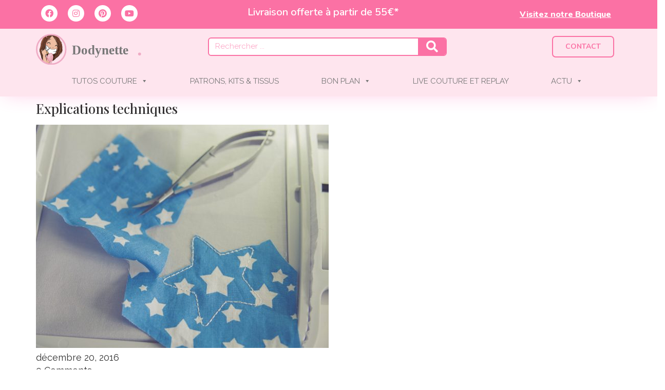

--- FILE ---
content_type: text/html; charset=UTF-8
request_url: https://blog.dodynette.com/blog-6/articles/les-dody-tutos-coutures/explications-techniques/
body_size: 20360
content:
<!doctype html>
<html lang="fr-FR">
<head>
	<meta charset="UTF-8">
	<meta name="viewport" content="width=device-width, initial-scale=1">
	<link rel="profile" href="https://gmpg.org/xfn/11">
	<meta name='robots' content='index, follow, max-image-preview:large, max-snippet:-1, max-video-preview:-1' />

	<!-- This site is optimized with the Yoast SEO plugin v21.3 - https://yoast.com/wordpress/plugins/seo/ -->
	<title>Les tutos couture de Dodynette - Explications techniques</title>
	<link rel="canonical" href="https://blog.dodynette.com/blog-6/articles/les-dody-tutos-coutures/explications-techniques/" />
	<meta property="og:locale" content="fr_FR" />
	<meta property="og:type" content="article" />
	<meta property="og:title" content="Les tutos couture de Dodynette - Explications techniques" />
	<meta property="og:description" content="décembre 20, 2016 0 Comments Réaliser un appliqué à la brodeuse by admin appliqué, brodeuse, couture, tuto Bonjour, bonjour? Je vous propose aujourd’hui ce petit tuto pour réaliser un appliqué  à l’aide [&hellip;]" />
	<meta property="og:url" content="https://blog.dodynette.com/blog-6/articles/les-dody-tutos-coutures/explications-techniques/" />
	<meta property="og:site_name" content="Les tutos couture de Dodynette" />
	<meta property="article:publisher" content="https://www.facebook.com/LescreationscouturedeDodynette/" />
	<meta property="og:image" content="https://blogdev1.dody-dev.com/wp-content/uploads/2016/12/IMG_7204-RET-570x435.jpg" />
	<meta name="twitter:card" content="summary_large_image" />
	<script type="application/ld+json" class="yoast-schema-graph">{"@context":"https://schema.org","@graph":[{"@type":"WebPage","@id":"https://blog.dodynette.com/blog-6/articles/les-dody-tutos-coutures/explications-techniques/","url":"https://blog.dodynette.com/blog-6/articles/les-dody-tutos-coutures/explications-techniques/","name":"Les tutos couture de Dodynette - Explications techniques","isPartOf":{"@id":"https://blog.dodynette.com/#website"},"primaryImageOfPage":{"@id":"https://blog.dodynette.com/blog-6/articles/les-dody-tutos-coutures/explications-techniques/#primaryimage"},"image":{"@id":"https://blog.dodynette.com/blog-6/articles/les-dody-tutos-coutures/explications-techniques/#primaryimage"},"thumbnailUrl":"https://blogdev1.dody-dev.com/wp-content/uploads/2016/12/IMG_7204-RET-570x435.jpg","datePublished":"2022-11-21T10:08:41+00:00","dateModified":"2022-11-21T10:08:41+00:00","breadcrumb":{"@id":"https://blog.dodynette.com/blog-6/articles/les-dody-tutos-coutures/explications-techniques/#breadcrumb"},"inLanguage":"fr-FR","potentialAction":[{"@type":"ReadAction","target":["https://blog.dodynette.com/blog-6/articles/les-dody-tutos-coutures/explications-techniques/"]}]},{"@type":"ImageObject","inLanguage":"fr-FR","@id":"https://blog.dodynette.com/blog-6/articles/les-dody-tutos-coutures/explications-techniques/#primaryimage","url":"https://blogdev1.dody-dev.com/wp-content/uploads/2016/12/IMG_7204-RET-570x435.jpg","contentUrl":"https://blogdev1.dody-dev.com/wp-content/uploads/2016/12/IMG_7204-RET-570x435.jpg"},{"@type":"BreadcrumbList","@id":"https://blog.dodynette.com/blog-6/articles/les-dody-tutos-coutures/explications-techniques/#breadcrumb","itemListElement":[{"@type":"ListItem","position":1,"name":"Accueil","item":"https://blog.dodynette.com/"},{"@type":"ListItem","position":2,"name":"Bienvenue sur le blog !","item":"https://blog.dodynette.com/blog-6/"},{"@type":"ListItem","position":3,"name":"Articles","item":"https://blog.dodynette.com/blog-6/articles/"},{"@type":"ListItem","position":4,"name":"Les Dody-tutos coutures","item":"https://blog.dodynette.com/blog-6/articles/les-dody-tutos-coutures/"},{"@type":"ListItem","position":5,"name":"Explications techniques"}]},{"@type":"WebSite","@id":"https://blog.dodynette.com/#website","url":"https://blog.dodynette.com/","name":"Les tutos couture de Dodynette","description":"&quot;Ne restez plus seul(e) sous votre machine&quot;","publisher":{"@id":"https://blog.dodynette.com/#organization"},"potentialAction":[{"@type":"SearchAction","target":{"@type":"EntryPoint","urlTemplate":"https://blog.dodynette.com/?s={search_term_string}"},"query-input":"required name=search_term_string"}],"inLanguage":"fr-FR"},{"@type":"Organization","@id":"https://blog.dodynette.com/#organization","name":"Dodynette","url":"https://blog.dodynette.com/","logo":{"@type":"ImageObject","inLanguage":"fr-FR","@id":"https://blog.dodynette.com/#/schema/logo/image/","url":"https://blog.dodynette.com/wp-content/uploads/2018/12/logo-blog-dodynette.jpg","contentUrl":"https://blog.dodynette.com/wp-content/uploads/2018/12/logo-blog-dodynette.jpg","width":900,"height":450,"caption":"Dodynette"},"image":{"@id":"https://blog.dodynette.com/#/schema/logo/image/"},"sameAs":["https://www.facebook.com/LescreationscouturedeDodynette/","https://www.instagram.com/api_dodynette/","https://www.pinterest.fr/tutocouturedodynette/"]}]}</script>
	<!-- / Yoast SEO plugin. -->


<link rel="alternate" type="application/rss+xml" title="Les tutos couture de Dodynette &raquo; Flux" href="https://blog.dodynette.com/feed/" />
<link rel="alternate" type="application/rss+xml" title="Les tutos couture de Dodynette &raquo; Flux des commentaires" href="https://blog.dodynette.com/comments/feed/" />
<link rel="alternate" type="text/calendar" title="Les tutos couture de Dodynette &raquo; Flux iCal" href="https://blog.dodynette.com/events/?ical=1" />
		<!-- This site uses the Google Analytics by MonsterInsights plugin v9.11.1 - Using Analytics tracking - https://www.monsterinsights.com/ -->
							<script src="//www.googletagmanager.com/gtag/js?id=G-05LW3DT7FY"  data-cfasync="false" data-wpfc-render="false" async></script>
			<script data-cfasync="false" data-wpfc-render="false">
				var mi_version = '9.11.1';
				var mi_track_user = true;
				var mi_no_track_reason = '';
								var MonsterInsightsDefaultLocations = {"page_location":"https:\/\/blog.dodynette.com\/blog-6\/articles\/les-dody-tutos-coutures\/explications-techniques\/"};
								if ( typeof MonsterInsightsPrivacyGuardFilter === 'function' ) {
					var MonsterInsightsLocations = (typeof MonsterInsightsExcludeQuery === 'object') ? MonsterInsightsPrivacyGuardFilter( MonsterInsightsExcludeQuery ) : MonsterInsightsPrivacyGuardFilter( MonsterInsightsDefaultLocations );
				} else {
					var MonsterInsightsLocations = (typeof MonsterInsightsExcludeQuery === 'object') ? MonsterInsightsExcludeQuery : MonsterInsightsDefaultLocations;
				}

								var disableStrs = [
										'ga-disable-G-05LW3DT7FY',
									];

				/* Function to detect opted out users */
				function __gtagTrackerIsOptedOut() {
					for (var index = 0; index < disableStrs.length; index++) {
						if (document.cookie.indexOf(disableStrs[index] + '=true') > -1) {
							return true;
						}
					}

					return false;
				}

				/* Disable tracking if the opt-out cookie exists. */
				if (__gtagTrackerIsOptedOut()) {
					for (var index = 0; index < disableStrs.length; index++) {
						window[disableStrs[index]] = true;
					}
				}

				/* Opt-out function */
				function __gtagTrackerOptout() {
					for (var index = 0; index < disableStrs.length; index++) {
						document.cookie = disableStrs[index] + '=true; expires=Thu, 31 Dec 2099 23:59:59 UTC; path=/';
						window[disableStrs[index]] = true;
					}
				}

				if ('undefined' === typeof gaOptout) {
					function gaOptout() {
						__gtagTrackerOptout();
					}
				}
								window.dataLayer = window.dataLayer || [];

				window.MonsterInsightsDualTracker = {
					helpers: {},
					trackers: {},
				};
				if (mi_track_user) {
					function __gtagDataLayer() {
						dataLayer.push(arguments);
					}

					function __gtagTracker(type, name, parameters) {
						if (!parameters) {
							parameters = {};
						}

						if (parameters.send_to) {
							__gtagDataLayer.apply(null, arguments);
							return;
						}

						if (type === 'event') {
														parameters.send_to = monsterinsights_frontend.v4_id;
							var hookName = name;
							if (typeof parameters['event_category'] !== 'undefined') {
								hookName = parameters['event_category'] + ':' + name;
							}

							if (typeof MonsterInsightsDualTracker.trackers[hookName] !== 'undefined') {
								MonsterInsightsDualTracker.trackers[hookName](parameters);
							} else {
								__gtagDataLayer('event', name, parameters);
							}
							
						} else {
							__gtagDataLayer.apply(null, arguments);
						}
					}

					__gtagTracker('js', new Date());
					__gtagTracker('set', {
						'developer_id.dZGIzZG': true,
											});
					if ( MonsterInsightsLocations.page_location ) {
						__gtagTracker('set', MonsterInsightsLocations);
					}
										__gtagTracker('config', 'G-05LW3DT7FY', {"forceSSL":"true"} );
										window.gtag = __gtagTracker;										(function () {
						/* https://developers.google.com/analytics/devguides/collection/analyticsjs/ */
						/* ga and __gaTracker compatibility shim. */
						var noopfn = function () {
							return null;
						};
						var newtracker = function () {
							return new Tracker();
						};
						var Tracker = function () {
							return null;
						};
						var p = Tracker.prototype;
						p.get = noopfn;
						p.set = noopfn;
						p.send = function () {
							var args = Array.prototype.slice.call(arguments);
							args.unshift('send');
							__gaTracker.apply(null, args);
						};
						var __gaTracker = function () {
							var len = arguments.length;
							if (len === 0) {
								return;
							}
							var f = arguments[len - 1];
							if (typeof f !== 'object' || f === null || typeof f.hitCallback !== 'function') {
								if ('send' === arguments[0]) {
									var hitConverted, hitObject = false, action;
									if ('event' === arguments[1]) {
										if ('undefined' !== typeof arguments[3]) {
											hitObject = {
												'eventAction': arguments[3],
												'eventCategory': arguments[2],
												'eventLabel': arguments[4],
												'value': arguments[5] ? arguments[5] : 1,
											}
										}
									}
									if ('pageview' === arguments[1]) {
										if ('undefined' !== typeof arguments[2]) {
											hitObject = {
												'eventAction': 'page_view',
												'page_path': arguments[2],
											}
										}
									}
									if (typeof arguments[2] === 'object') {
										hitObject = arguments[2];
									}
									if (typeof arguments[5] === 'object') {
										Object.assign(hitObject, arguments[5]);
									}
									if ('undefined' !== typeof arguments[1].hitType) {
										hitObject = arguments[1];
										if ('pageview' === hitObject.hitType) {
											hitObject.eventAction = 'page_view';
										}
									}
									if (hitObject) {
										action = 'timing' === arguments[1].hitType ? 'timing_complete' : hitObject.eventAction;
										hitConverted = mapArgs(hitObject);
										__gtagTracker('event', action, hitConverted);
									}
								}
								return;
							}

							function mapArgs(args) {
								var arg, hit = {};
								var gaMap = {
									'eventCategory': 'event_category',
									'eventAction': 'event_action',
									'eventLabel': 'event_label',
									'eventValue': 'event_value',
									'nonInteraction': 'non_interaction',
									'timingCategory': 'event_category',
									'timingVar': 'name',
									'timingValue': 'value',
									'timingLabel': 'event_label',
									'page': 'page_path',
									'location': 'page_location',
									'title': 'page_title',
									'referrer' : 'page_referrer',
								};
								for (arg in args) {
																		if (!(!args.hasOwnProperty(arg) || !gaMap.hasOwnProperty(arg))) {
										hit[gaMap[arg]] = args[arg];
									} else {
										hit[arg] = args[arg];
									}
								}
								return hit;
							}

							try {
								f.hitCallback();
							} catch (ex) {
							}
						};
						__gaTracker.create = newtracker;
						__gaTracker.getByName = newtracker;
						__gaTracker.getAll = function () {
							return [];
						};
						__gaTracker.remove = noopfn;
						__gaTracker.loaded = true;
						window['__gaTracker'] = __gaTracker;
					})();
									} else {
										console.log("");
					(function () {
						function __gtagTracker() {
							return null;
						}

						window['__gtagTracker'] = __gtagTracker;
						window['gtag'] = __gtagTracker;
					})();
									}
			</script>
							<!-- / Google Analytics by MonsterInsights -->
		<script>
window._wpemojiSettings = {"baseUrl":"https:\/\/s.w.org\/images\/core\/emoji\/14.0.0\/72x72\/","ext":".png","svgUrl":"https:\/\/s.w.org\/images\/core\/emoji\/14.0.0\/svg\/","svgExt":".svg","source":{"concatemoji":"https:\/\/blog.dodynette.com\/wp-includes\/js\/wp-emoji-release.min.js?ver=6.3.7"}};
/*! This file is auto-generated */
!function(i,n){var o,s,e;function c(e){try{var t={supportTests:e,timestamp:(new Date).valueOf()};sessionStorage.setItem(o,JSON.stringify(t))}catch(e){}}function p(e,t,n){e.clearRect(0,0,e.canvas.width,e.canvas.height),e.fillText(t,0,0);var t=new Uint32Array(e.getImageData(0,0,e.canvas.width,e.canvas.height).data),r=(e.clearRect(0,0,e.canvas.width,e.canvas.height),e.fillText(n,0,0),new Uint32Array(e.getImageData(0,0,e.canvas.width,e.canvas.height).data));return t.every(function(e,t){return e===r[t]})}function u(e,t,n){switch(t){case"flag":return n(e,"\ud83c\udff3\ufe0f\u200d\u26a7\ufe0f","\ud83c\udff3\ufe0f\u200b\u26a7\ufe0f")?!1:!n(e,"\ud83c\uddfa\ud83c\uddf3","\ud83c\uddfa\u200b\ud83c\uddf3")&&!n(e,"\ud83c\udff4\udb40\udc67\udb40\udc62\udb40\udc65\udb40\udc6e\udb40\udc67\udb40\udc7f","\ud83c\udff4\u200b\udb40\udc67\u200b\udb40\udc62\u200b\udb40\udc65\u200b\udb40\udc6e\u200b\udb40\udc67\u200b\udb40\udc7f");case"emoji":return!n(e,"\ud83e\udef1\ud83c\udffb\u200d\ud83e\udef2\ud83c\udfff","\ud83e\udef1\ud83c\udffb\u200b\ud83e\udef2\ud83c\udfff")}return!1}function f(e,t,n){var r="undefined"!=typeof WorkerGlobalScope&&self instanceof WorkerGlobalScope?new OffscreenCanvas(300,150):i.createElement("canvas"),a=r.getContext("2d",{willReadFrequently:!0}),o=(a.textBaseline="top",a.font="600 32px Arial",{});return e.forEach(function(e){o[e]=t(a,e,n)}),o}function t(e){var t=i.createElement("script");t.src=e,t.defer=!0,i.head.appendChild(t)}"undefined"!=typeof Promise&&(o="wpEmojiSettingsSupports",s=["flag","emoji"],n.supports={everything:!0,everythingExceptFlag:!0},e=new Promise(function(e){i.addEventListener("DOMContentLoaded",e,{once:!0})}),new Promise(function(t){var n=function(){try{var e=JSON.parse(sessionStorage.getItem(o));if("object"==typeof e&&"number"==typeof e.timestamp&&(new Date).valueOf()<e.timestamp+604800&&"object"==typeof e.supportTests)return e.supportTests}catch(e){}return null}();if(!n){if("undefined"!=typeof Worker&&"undefined"!=typeof OffscreenCanvas&&"undefined"!=typeof URL&&URL.createObjectURL&&"undefined"!=typeof Blob)try{var e="postMessage("+f.toString()+"("+[JSON.stringify(s),u.toString(),p.toString()].join(",")+"));",r=new Blob([e],{type:"text/javascript"}),a=new Worker(URL.createObjectURL(r),{name:"wpTestEmojiSupports"});return void(a.onmessage=function(e){c(n=e.data),a.terminate(),t(n)})}catch(e){}c(n=f(s,u,p))}t(n)}).then(function(e){for(var t in e)n.supports[t]=e[t],n.supports.everything=n.supports.everything&&n.supports[t],"flag"!==t&&(n.supports.everythingExceptFlag=n.supports.everythingExceptFlag&&n.supports[t]);n.supports.everythingExceptFlag=n.supports.everythingExceptFlag&&!n.supports.flag,n.DOMReady=!1,n.readyCallback=function(){n.DOMReady=!0}}).then(function(){return e}).then(function(){var e;n.supports.everything||(n.readyCallback(),(e=n.source||{}).concatemoji?t(e.concatemoji):e.wpemoji&&e.twemoji&&(t(e.twemoji),t(e.wpemoji)))}))}((window,document),window._wpemojiSettings);
</script>
<!-- blog.dodynette.com is managing ads with Advanced Ads --><script id="dodyn-ready">
			window.advanced_ads_ready=function(e,a){a=a||"complete";var d=function(e){return"interactive"===a?"loading"!==e:"complete"===e};d(document.readyState)?e():document.addEventListener("readystatechange",(function(a){d(a.target.readyState)&&e()}),{once:"interactive"===a})},window.advanced_ads_ready_queue=window.advanced_ads_ready_queue||[];		</script>
		<style>
img.wp-smiley,
img.emoji {
	display: inline !important;
	border: none !important;
	box-shadow: none !important;
	height: 1em !important;
	width: 1em !important;
	margin: 0 0.07em !important;
	vertical-align: -0.1em !important;
	background: none !important;
	padding: 0 !important;
}
</style>
	<link rel='stylesheet' id='wp-block-library-css' href='https://blog.dodynette.com/wp-includes/css/dist/block-library/style.min.css?ver=6.3.7' media='all' />
<link rel='stylesheet' id='mpp_gutenberg-css' href='https://blog.dodynette.com/wp-content/plugins/metronet-profile-picture/dist/blocks.style.build.css?ver=2.6.0' media='all' />
<style id='classic-theme-styles-inline-css'>
/*! This file is auto-generated */
.wp-block-button__link{color:#fff;background-color:#32373c;border-radius:9999px;box-shadow:none;text-decoration:none;padding:calc(.667em + 2px) calc(1.333em + 2px);font-size:1.125em}.wp-block-file__button{background:#32373c;color:#fff;text-decoration:none}
</style>
<style id='global-styles-inline-css'>
body{--wp--preset--color--black: #000000;--wp--preset--color--cyan-bluish-gray: #abb8c3;--wp--preset--color--white: #ffffff;--wp--preset--color--pale-pink: #f78da7;--wp--preset--color--vivid-red: #cf2e2e;--wp--preset--color--luminous-vivid-orange: #ff6900;--wp--preset--color--luminous-vivid-amber: #fcb900;--wp--preset--color--light-green-cyan: #7bdcb5;--wp--preset--color--vivid-green-cyan: #00d084;--wp--preset--color--pale-cyan-blue: #8ed1fc;--wp--preset--color--vivid-cyan-blue: #0693e3;--wp--preset--color--vivid-purple: #9b51e0;--wp--preset--color--central-palette-1: #FBA8C6;--wp--preset--color--central-palette-2: #77C9C6;--wp--preset--gradient--vivid-cyan-blue-to-vivid-purple: linear-gradient(135deg,rgba(6,147,227,1) 0%,rgb(155,81,224) 100%);--wp--preset--gradient--light-green-cyan-to-vivid-green-cyan: linear-gradient(135deg,rgb(122,220,180) 0%,rgb(0,208,130) 100%);--wp--preset--gradient--luminous-vivid-amber-to-luminous-vivid-orange: linear-gradient(135deg,rgba(252,185,0,1) 0%,rgba(255,105,0,1) 100%);--wp--preset--gradient--luminous-vivid-orange-to-vivid-red: linear-gradient(135deg,rgba(255,105,0,1) 0%,rgb(207,46,46) 100%);--wp--preset--gradient--very-light-gray-to-cyan-bluish-gray: linear-gradient(135deg,rgb(238,238,238) 0%,rgb(169,184,195) 100%);--wp--preset--gradient--cool-to-warm-spectrum: linear-gradient(135deg,rgb(74,234,220) 0%,rgb(151,120,209) 20%,rgb(207,42,186) 40%,rgb(238,44,130) 60%,rgb(251,105,98) 80%,rgb(254,248,76) 100%);--wp--preset--gradient--blush-light-purple: linear-gradient(135deg,rgb(255,206,236) 0%,rgb(152,150,240) 100%);--wp--preset--gradient--blush-bordeaux: linear-gradient(135deg,rgb(254,205,165) 0%,rgb(254,45,45) 50%,rgb(107,0,62) 100%);--wp--preset--gradient--luminous-dusk: linear-gradient(135deg,rgb(255,203,112) 0%,rgb(199,81,192) 50%,rgb(65,88,208) 100%);--wp--preset--gradient--pale-ocean: linear-gradient(135deg,rgb(255,245,203) 0%,rgb(182,227,212) 50%,rgb(51,167,181) 100%);--wp--preset--gradient--electric-grass: linear-gradient(135deg,rgb(202,248,128) 0%,rgb(113,206,126) 100%);--wp--preset--gradient--midnight: linear-gradient(135deg,rgb(2,3,129) 0%,rgb(40,116,252) 100%);--wp--preset--font-size--small: 13px;--wp--preset--font-size--medium: 20px;--wp--preset--font-size--large: 36px;--wp--preset--font-size--x-large: 42px;--wp--preset--spacing--20: 0.44rem;--wp--preset--spacing--30: 0.67rem;--wp--preset--spacing--40: 1rem;--wp--preset--spacing--50: 1.5rem;--wp--preset--spacing--60: 2.25rem;--wp--preset--spacing--70: 3.38rem;--wp--preset--spacing--80: 5.06rem;--wp--preset--shadow--natural: 6px 6px 9px rgba(0, 0, 0, 0.2);--wp--preset--shadow--deep: 12px 12px 50px rgba(0, 0, 0, 0.4);--wp--preset--shadow--sharp: 6px 6px 0px rgba(0, 0, 0, 0.2);--wp--preset--shadow--outlined: 6px 6px 0px -3px rgba(255, 255, 255, 1), 6px 6px rgba(0, 0, 0, 1);--wp--preset--shadow--crisp: 6px 6px 0px rgba(0, 0, 0, 1);}:where(.is-layout-flex){gap: 0.5em;}:where(.is-layout-grid){gap: 0.5em;}body .is-layout-flow > .alignleft{float: left;margin-inline-start: 0;margin-inline-end: 2em;}body .is-layout-flow > .alignright{float: right;margin-inline-start: 2em;margin-inline-end: 0;}body .is-layout-flow > .aligncenter{margin-left: auto !important;margin-right: auto !important;}body .is-layout-constrained > .alignleft{float: left;margin-inline-start: 0;margin-inline-end: 2em;}body .is-layout-constrained > .alignright{float: right;margin-inline-start: 2em;margin-inline-end: 0;}body .is-layout-constrained > .aligncenter{margin-left: auto !important;margin-right: auto !important;}body .is-layout-constrained > :where(:not(.alignleft):not(.alignright):not(.alignfull)){max-width: var(--wp--style--global--content-size);margin-left: auto !important;margin-right: auto !important;}body .is-layout-constrained > .alignwide{max-width: var(--wp--style--global--wide-size);}body .is-layout-flex{display: flex;}body .is-layout-flex{flex-wrap: wrap;align-items: center;}body .is-layout-flex > *{margin: 0;}body .is-layout-grid{display: grid;}body .is-layout-grid > *{margin: 0;}:where(.wp-block-columns.is-layout-flex){gap: 2em;}:where(.wp-block-columns.is-layout-grid){gap: 2em;}:where(.wp-block-post-template.is-layout-flex){gap: 1.25em;}:where(.wp-block-post-template.is-layout-grid){gap: 1.25em;}.has-black-color{color: var(--wp--preset--color--black) !important;}.has-cyan-bluish-gray-color{color: var(--wp--preset--color--cyan-bluish-gray) !important;}.has-white-color{color: var(--wp--preset--color--white) !important;}.has-pale-pink-color{color: var(--wp--preset--color--pale-pink) !important;}.has-vivid-red-color{color: var(--wp--preset--color--vivid-red) !important;}.has-luminous-vivid-orange-color{color: var(--wp--preset--color--luminous-vivid-orange) !important;}.has-luminous-vivid-amber-color{color: var(--wp--preset--color--luminous-vivid-amber) !important;}.has-light-green-cyan-color{color: var(--wp--preset--color--light-green-cyan) !important;}.has-vivid-green-cyan-color{color: var(--wp--preset--color--vivid-green-cyan) !important;}.has-pale-cyan-blue-color{color: var(--wp--preset--color--pale-cyan-blue) !important;}.has-vivid-cyan-blue-color{color: var(--wp--preset--color--vivid-cyan-blue) !important;}.has-vivid-purple-color{color: var(--wp--preset--color--vivid-purple) !important;}.has-black-background-color{background-color: var(--wp--preset--color--black) !important;}.has-cyan-bluish-gray-background-color{background-color: var(--wp--preset--color--cyan-bluish-gray) !important;}.has-white-background-color{background-color: var(--wp--preset--color--white) !important;}.has-pale-pink-background-color{background-color: var(--wp--preset--color--pale-pink) !important;}.has-vivid-red-background-color{background-color: var(--wp--preset--color--vivid-red) !important;}.has-luminous-vivid-orange-background-color{background-color: var(--wp--preset--color--luminous-vivid-orange) !important;}.has-luminous-vivid-amber-background-color{background-color: var(--wp--preset--color--luminous-vivid-amber) !important;}.has-light-green-cyan-background-color{background-color: var(--wp--preset--color--light-green-cyan) !important;}.has-vivid-green-cyan-background-color{background-color: var(--wp--preset--color--vivid-green-cyan) !important;}.has-pale-cyan-blue-background-color{background-color: var(--wp--preset--color--pale-cyan-blue) !important;}.has-vivid-cyan-blue-background-color{background-color: var(--wp--preset--color--vivid-cyan-blue) !important;}.has-vivid-purple-background-color{background-color: var(--wp--preset--color--vivid-purple) !important;}.has-black-border-color{border-color: var(--wp--preset--color--black) !important;}.has-cyan-bluish-gray-border-color{border-color: var(--wp--preset--color--cyan-bluish-gray) !important;}.has-white-border-color{border-color: var(--wp--preset--color--white) !important;}.has-pale-pink-border-color{border-color: var(--wp--preset--color--pale-pink) !important;}.has-vivid-red-border-color{border-color: var(--wp--preset--color--vivid-red) !important;}.has-luminous-vivid-orange-border-color{border-color: var(--wp--preset--color--luminous-vivid-orange) !important;}.has-luminous-vivid-amber-border-color{border-color: var(--wp--preset--color--luminous-vivid-amber) !important;}.has-light-green-cyan-border-color{border-color: var(--wp--preset--color--light-green-cyan) !important;}.has-vivid-green-cyan-border-color{border-color: var(--wp--preset--color--vivid-green-cyan) !important;}.has-pale-cyan-blue-border-color{border-color: var(--wp--preset--color--pale-cyan-blue) !important;}.has-vivid-cyan-blue-border-color{border-color: var(--wp--preset--color--vivid-cyan-blue) !important;}.has-vivid-purple-border-color{border-color: var(--wp--preset--color--vivid-purple) !important;}.has-vivid-cyan-blue-to-vivid-purple-gradient-background{background: var(--wp--preset--gradient--vivid-cyan-blue-to-vivid-purple) !important;}.has-light-green-cyan-to-vivid-green-cyan-gradient-background{background: var(--wp--preset--gradient--light-green-cyan-to-vivid-green-cyan) !important;}.has-luminous-vivid-amber-to-luminous-vivid-orange-gradient-background{background: var(--wp--preset--gradient--luminous-vivid-amber-to-luminous-vivid-orange) !important;}.has-luminous-vivid-orange-to-vivid-red-gradient-background{background: var(--wp--preset--gradient--luminous-vivid-orange-to-vivid-red) !important;}.has-very-light-gray-to-cyan-bluish-gray-gradient-background{background: var(--wp--preset--gradient--very-light-gray-to-cyan-bluish-gray) !important;}.has-cool-to-warm-spectrum-gradient-background{background: var(--wp--preset--gradient--cool-to-warm-spectrum) !important;}.has-blush-light-purple-gradient-background{background: var(--wp--preset--gradient--blush-light-purple) !important;}.has-blush-bordeaux-gradient-background{background: var(--wp--preset--gradient--blush-bordeaux) !important;}.has-luminous-dusk-gradient-background{background: var(--wp--preset--gradient--luminous-dusk) !important;}.has-pale-ocean-gradient-background{background: var(--wp--preset--gradient--pale-ocean) !important;}.has-electric-grass-gradient-background{background: var(--wp--preset--gradient--electric-grass) !important;}.has-midnight-gradient-background{background: var(--wp--preset--gradient--midnight) !important;}.has-small-font-size{font-size: var(--wp--preset--font-size--small) !important;}.has-medium-font-size{font-size: var(--wp--preset--font-size--medium) !important;}.has-large-font-size{font-size: var(--wp--preset--font-size--large) !important;}.has-x-large-font-size{font-size: var(--wp--preset--font-size--x-large) !important;}
.wp-block-navigation a:where(:not(.wp-element-button)){color: inherit;}
:where(.wp-block-post-template.is-layout-flex){gap: 1.25em;}:where(.wp-block-post-template.is-layout-grid){gap: 1.25em;}
:where(.wp-block-columns.is-layout-flex){gap: 2em;}:where(.wp-block-columns.is-layout-grid){gap: 2em;}
.wp-block-pullquote{font-size: 1.5em;line-height: 1.6;}
</style>
<link rel='stylesheet' id='contact-form-7-css' href='https://blog.dodynette.com/wp-content/plugins/contact-form-7/includes/css/styles.css?ver=5.8.1' media='all' />
<link rel='stylesheet' id='jpibfi-style-css' href='https://blog.dodynette.com/wp-content/plugins/jquery-pin-it-button-for-images/css/client.css?ver=3.0.6' media='all' />
<link rel='stylesheet' id='megamenu-css' href='https://blog.dodynette.com/wp-content/uploads/maxmegamenu/style.css?ver=1385e0' media='all' />
<link rel='stylesheet' id='dashicons-css' href='https://blog.dodynette.com/wp-includes/css/dashicons.min.css?ver=6.3.7' media='all' />
<link rel='stylesheet' id='hello-elementor-css' href='https://blog.dodynette.com/wp-content/themes/hello-elementor/style.min.css?ver=2.8.1' media='all' />
<link rel='stylesheet' id='hello-elementor-theme-style-css' href='https://blog.dodynette.com/wp-content/themes/hello-elementor/theme.min.css?ver=2.8.1' media='all' />
<link rel='stylesheet' id='elementor-frontend-css' href='https://blog.dodynette.com/wp-content/plugins/elementor/assets/css/frontend-lite.min.css?ver=3.16.5' media='all' />
<link rel='stylesheet' id='elementor-post-25492-css' href='https://blog.dodynette.com/wp-content/uploads/elementor/css/post-25492.css?ver=1726235228' media='all' />
<link rel='stylesheet' id='elementor-icons-css' href='https://blog.dodynette.com/wp-content/plugins/elementor/assets/lib/eicons/css/elementor-icons.min.css?ver=5.23.0' media='all' />
<link rel='stylesheet' id='swiper-css' href='https://blog.dodynette.com/wp-content/plugins/elementor/assets/lib/swiper/css/swiper.min.css?ver=5.3.6' media='all' />
<link rel='stylesheet' id='elementor-pro-css' href='https://blog.dodynette.com/wp-content/plugins/elementor-pro/assets/css/frontend-lite.min.css?ver=3.16.2' media='all' />
<link rel='stylesheet' id='elementor-global-css' href='https://blog.dodynette.com/wp-content/uploads/elementor/css/global.css?ver=1726235229' media='all' />
<link rel='stylesheet' id='elementor-post-25539-css' href='https://blog.dodynette.com/wp-content/uploads/elementor/css/post-25539.css?ver=1726235229' media='all' />
<link rel='stylesheet' id='elementor-post-25528-css' href='https://blog.dodynette.com/wp-content/uploads/elementor/css/post-25528.css?ver=1726235229' media='all' />
<link rel='stylesheet' id='google-fonts-1-css' href='https://fonts.googleapis.com/css?family=Playfair+Display%3A100%2C100italic%2C200%2C200italic%2C300%2C300italic%2C400%2C400italic%2C500%2C500italic%2C600%2C600italic%2C700%2C700italic%2C800%2C800italic%2C900%2C900italic%7CRaleway%3A100%2C100italic%2C200%2C200italic%2C300%2C300italic%2C400%2C400italic%2C500%2C500italic%2C600%2C600italic%2C700%2C700italic%2C800%2C800italic%2C900%2C900italic%7CNunito%3A100%2C100italic%2C200%2C200italic%2C300%2C300italic%2C400%2C400italic%2C500%2C500italic%2C600%2C600italic%2C700%2C700italic%2C800%2C800italic%2C900%2C900italic%7CNunito+Sans%3A100%2C100italic%2C200%2C200italic%2C300%2C300italic%2C400%2C400italic%2C500%2C500italic%2C600%2C600italic%2C700%2C700italic%2C800%2C800italic%2C900%2C900italic&#038;display=swap&#038;ver=6.3.7' media='all' />
<link rel='stylesheet' id='elementor-icons-shared-0-css' href='https://blog.dodynette.com/wp-content/plugins/elementor/assets/lib/font-awesome/css/fontawesome.min.css?ver=5.15.3' media='all' />
<link rel='stylesheet' id='elementor-icons-fa-brands-css' href='https://blog.dodynette.com/wp-content/plugins/elementor/assets/lib/font-awesome/css/brands.min.css?ver=5.15.3' media='all' />
<link rel='stylesheet' id='elementor-icons-fa-solid-css' href='https://blog.dodynette.com/wp-content/plugins/elementor/assets/lib/font-awesome/css/solid.min.css?ver=5.15.3' media='all' />
<style id="kt_central_palette_gutenberg_css" type="text/css">.has-central-palette-1-color{color:#FBA8C6}.has-central-palette-1-background-color{background-color:#FBA8C6}.has-central-palette-2-color{color:#77C9C6}.has-central-palette-2-background-color{background-color:#77C9C6}
</style>
<link rel="preconnect" href="https://fonts.gstatic.com/" crossorigin><script src='https://blog.dodynette.com/wp-content/plugins/google-analytics-for-wordpress/assets/js/frontend-gtag.min.js?ver=9.11.1' id='monsterinsights-frontend-script-js' async data-wp-strategy='async'></script>
<script data-cfasync="false" data-wpfc-render="false" id='monsterinsights-frontend-script-js-extra'>var monsterinsights_frontend = {"js_events_tracking":"true","download_extensions":"doc,pdf,ppt,zip,xls,docx,pptx,xlsx","inbound_paths":"[]","home_url":"https:\/\/blog.dodynette.com","hash_tracking":"false","v4_id":"G-05LW3DT7FY"};</script>
<script src='https://blog.dodynette.com/wp-includes/js/jquery/jquery.min.js?ver=3.7.0' id='jquery-core-js'></script>
<script src='https://blog.dodynette.com/wp-includes/js/jquery/jquery-migrate.min.js?ver=3.4.1' id='jquery-migrate-js'></script>
<link rel="https://api.w.org/" href="https://blog.dodynette.com/wp-json/" /><link rel="alternate" type="application/json" href="https://blog.dodynette.com/wp-json/wp/v2/pages/25791" /><link rel="EditURI" type="application/rsd+xml" title="RSD" href="https://blog.dodynette.com/xmlrpc.php?rsd" />
<meta name="generator" content="WordPress 6.3.7" />
<link rel='shortlink' href='https://blog.dodynette.com/?p=25791' />
<link rel="alternate" type="application/json+oembed" href="https://blog.dodynette.com/wp-json/oembed/1.0/embed?url=https%3A%2F%2Fblog.dodynette.com%2Fblog-6%2Farticles%2Fles-dody-tutos-coutures%2Fexplications-techniques%2F" />
<link rel="alternate" type="text/xml+oembed" href="https://blog.dodynette.com/wp-json/oembed/1.0/embed?url=https%3A%2F%2Fblog.dodynette.com%2Fblog-6%2Farticles%2Fles-dody-tutos-coutures%2Fexplications-techniques%2F&#038;format=xml" />
<style type="text/css">
	a.pinit-button.custom span {
		}

	.pinit-hover {
		opacity: 0.8 !important;
		filter: alpha(opacity=80) !important;
	}
	a.pinit-button {
	border-bottom: 0 !important;
	box-shadow: none !important;
	margin-bottom: 0 !important;
}
a.pinit-button::after {
    display: none;
}</style>
		<meta name="tec-api-version" content="v1"><meta name="tec-api-origin" content="https://blog.dodynette.com"><link rel="alternate" href="https://blog.dodynette.com/wp-json/tribe/events/v1/" /><meta name="generator" content="Elementor 3.16.5; features: e_dom_optimization, e_optimized_assets_loading, e_optimized_css_loading, additional_custom_breakpoints; settings: css_print_method-external, google_font-enabled, font_display-swap">
<script  async src="https://pagead2.googlesyndication.com/pagead/js/adsbygoogle.js?client=ca-pub-2107914069204343" crossorigin="anonymous"></script><link rel="icon" href="https://blog.dodynette.com/wp-content/uploads/2017/11/cropped-blogsite-32x32.jpg" sizes="32x32" />
<link rel="icon" href="https://blog.dodynette.com/wp-content/uploads/2017/11/cropped-blogsite-192x192.jpg" sizes="192x192" />
<link rel="apple-touch-icon" href="https://blog.dodynette.com/wp-content/uploads/2017/11/cropped-blogsite-180x180.jpg" />
<meta name="msapplication-TileImage" content="https://blog.dodynette.com/wp-content/uploads/2017/11/cropped-blogsite-270x270.jpg" />
<style type="text/css">/** Mega Menu CSS: fs **/</style>
</head>
<body class="page-template page-template-page-landing page-template-page-landing-php page page-id-25791 page-child parent-pageid-25790 tribe-no-js mega-menu-menu-1 elementor-default elementor-kit-25492 aa-prefix-dodyn-">


<a class="skip-link screen-reader-text" href="#content">Aller au contenu</a>

		<div data-elementor-type="header" data-elementor-id="25539" class="elementor elementor-25539 elementor-location-header" data-elementor-post-type="elementor_library">
								<section class="elementor-section elementor-top-section elementor-element elementor-element-32a5bbf5 elementor-section-boxed elementor-section-height-default elementor-section-height-default" data-id="32a5bbf5" data-element_type="section" data-settings="{&quot;background_background&quot;:&quot;classic&quot;}">
						<div class="elementor-container elementor-column-gap-default">
					<div class="elementor-column elementor-col-33 elementor-top-column elementor-element elementor-element-4e9421c1 elementor-hidden-mobile" data-id="4e9421c1" data-element_type="column">
			<div class="elementor-widget-wrap elementor-element-populated">
								<div class="elementor-element elementor-element-13cfaeed elementor-shape-circle e-grid-align-left e-grid-align-mobile-center elementor-grid-0 elementor-widget elementor-widget-social-icons" data-id="13cfaeed" data-element_type="widget" data-widget_type="social-icons.default">
				<div class="elementor-widget-container">
			<style>/*! elementor - v3.16.0 - 09-10-2023 */
.elementor-widget-social-icons.elementor-grid-0 .elementor-widget-container,.elementor-widget-social-icons.elementor-grid-mobile-0 .elementor-widget-container,.elementor-widget-social-icons.elementor-grid-tablet-0 .elementor-widget-container{line-height:1;font-size:0}.elementor-widget-social-icons:not(.elementor-grid-0):not(.elementor-grid-tablet-0):not(.elementor-grid-mobile-0) .elementor-grid{display:inline-grid}.elementor-widget-social-icons .elementor-grid{grid-column-gap:var(--grid-column-gap,5px);grid-row-gap:var(--grid-row-gap,5px);grid-template-columns:var(--grid-template-columns);justify-content:var(--justify-content,center);justify-items:var(--justify-content,center)}.elementor-icon.elementor-social-icon{font-size:var(--icon-size,25px);line-height:var(--icon-size,25px);width:calc(var(--icon-size, 25px) + (2 * var(--icon-padding, .5em)));height:calc(var(--icon-size, 25px) + (2 * var(--icon-padding, .5em)))}.elementor-social-icon{--e-social-icon-icon-color:#fff;display:inline-flex;background-color:#69727d;align-items:center;justify-content:center;text-align:center;cursor:pointer}.elementor-social-icon i{color:var(--e-social-icon-icon-color)}.elementor-social-icon svg{fill:var(--e-social-icon-icon-color)}.elementor-social-icon:last-child{margin:0}.elementor-social-icon:hover{opacity:.9;color:#fff}.elementor-social-icon-android{background-color:#a4c639}.elementor-social-icon-apple{background-color:#999}.elementor-social-icon-behance{background-color:#1769ff}.elementor-social-icon-bitbucket{background-color:#205081}.elementor-social-icon-codepen{background-color:#000}.elementor-social-icon-delicious{background-color:#39f}.elementor-social-icon-deviantart{background-color:#05cc47}.elementor-social-icon-digg{background-color:#005be2}.elementor-social-icon-dribbble{background-color:#ea4c89}.elementor-social-icon-elementor{background-color:#d30c5c}.elementor-social-icon-envelope{background-color:#ea4335}.elementor-social-icon-facebook,.elementor-social-icon-facebook-f{background-color:#3b5998}.elementor-social-icon-flickr{background-color:#0063dc}.elementor-social-icon-foursquare{background-color:#2d5be3}.elementor-social-icon-free-code-camp,.elementor-social-icon-freecodecamp{background-color:#006400}.elementor-social-icon-github{background-color:#333}.elementor-social-icon-gitlab{background-color:#e24329}.elementor-social-icon-globe{background-color:#69727d}.elementor-social-icon-google-plus,.elementor-social-icon-google-plus-g{background-color:#dd4b39}.elementor-social-icon-houzz{background-color:#7ac142}.elementor-social-icon-instagram{background-color:#262626}.elementor-social-icon-jsfiddle{background-color:#487aa2}.elementor-social-icon-link{background-color:#818a91}.elementor-social-icon-linkedin,.elementor-social-icon-linkedin-in{background-color:#0077b5}.elementor-social-icon-medium{background-color:#00ab6b}.elementor-social-icon-meetup{background-color:#ec1c40}.elementor-social-icon-mixcloud{background-color:#273a4b}.elementor-social-icon-odnoklassniki{background-color:#f4731c}.elementor-social-icon-pinterest{background-color:#bd081c}.elementor-social-icon-product-hunt{background-color:#da552f}.elementor-social-icon-reddit{background-color:#ff4500}.elementor-social-icon-rss{background-color:#f26522}.elementor-social-icon-shopping-cart{background-color:#4caf50}.elementor-social-icon-skype{background-color:#00aff0}.elementor-social-icon-slideshare{background-color:#0077b5}.elementor-social-icon-snapchat{background-color:#fffc00}.elementor-social-icon-soundcloud{background-color:#f80}.elementor-social-icon-spotify{background-color:#2ebd59}.elementor-social-icon-stack-overflow{background-color:#fe7a15}.elementor-social-icon-steam{background-color:#00adee}.elementor-social-icon-stumbleupon{background-color:#eb4924}.elementor-social-icon-telegram{background-color:#2ca5e0}.elementor-social-icon-thumb-tack{background-color:#1aa1d8}.elementor-social-icon-tripadvisor{background-color:#589442}.elementor-social-icon-tumblr{background-color:#35465c}.elementor-social-icon-twitch{background-color:#6441a5}.elementor-social-icon-twitter{background-color:#1da1f2}.elementor-social-icon-viber{background-color:#665cac}.elementor-social-icon-vimeo{background-color:#1ab7ea}.elementor-social-icon-vk{background-color:#45668e}.elementor-social-icon-weibo{background-color:#dd2430}.elementor-social-icon-weixin{background-color:#31a918}.elementor-social-icon-whatsapp{background-color:#25d366}.elementor-social-icon-wordpress{background-color:#21759b}.elementor-social-icon-xing{background-color:#026466}.elementor-social-icon-yelp{background-color:#af0606}.elementor-social-icon-youtube{background-color:#cd201f}.elementor-social-icon-500px{background-color:#0099e5}.elementor-shape-rounded .elementor-icon.elementor-social-icon{border-radius:10%}.elementor-shape-circle .elementor-icon.elementor-social-icon{border-radius:50%}</style>		<div class="elementor-social-icons-wrapper elementor-grid">
							<span class="elementor-grid-item">
					<a class="elementor-icon elementor-social-icon elementor-social-icon-facebook elementor-repeater-item-758167e" href="https://www.facebook.com/tutocouturedodynette" target="_blank">
						<span class="elementor-screen-only">Facebook</span>
						<i class="fab fa-facebook"></i>					</a>
				</span>
							<span class="elementor-grid-item">
					<a class="elementor-icon elementor-social-icon elementor-social-icon-instagram elementor-repeater-item-691a20a" href="https://www.instagram.com/api_dodynette/" target="_blank">
						<span class="elementor-screen-only">Instagram</span>
						<i class="fab fa-instagram"></i>					</a>
				</span>
							<span class="elementor-grid-item">
					<a class="elementor-icon elementor-social-icon elementor-social-icon-pinterest elementor-repeater-item-1241914" href="https://www.pinterest.fr/tutocouturedodynette/" target="_blank">
						<span class="elementor-screen-only">Pinterest</span>
						<i class="fab fa-pinterest"></i>					</a>
				</span>
							<span class="elementor-grid-item">
					<a class="elementor-icon elementor-social-icon elementor-social-icon-youtube elementor-repeater-item-fa307a1" href="https://www.youtube.com/channel/UC_1TmeqyamZcu_uQXqXK2rw" target="_blank">
						<span class="elementor-screen-only">Youtube</span>
						<i class="fab fa-youtube"></i>					</a>
				</span>
					</div>
				</div>
				</div>
					</div>
		</div>
				<div class="elementor-column elementor-col-33 elementor-top-column elementor-element elementor-element-50c41967" data-id="50c41967" data-element_type="column">
			<div class="elementor-widget-wrap elementor-element-populated">
								<div class="elementor-element elementor-element-330b9487 elementor-headline--style-rotate elementor-widget elementor-widget-animated-headline" data-id="330b9487" data-element_type="widget" data-settings="{&quot;headline_style&quot;:&quot;rotate&quot;,&quot;animation_type&quot;:&quot;slide-down&quot;,&quot;rotating_text&quot;:&quot;Livraison offerte \u00e0 partir de 55\u20ac*\nRejoignez notre newsletter\nEt profitez de -10% !&quot;,&quot;loop&quot;:&quot;yes&quot;,&quot;rotate_iteration_delay&quot;:2500}" data-widget_type="animated-headline.default">
				<div class="elementor-widget-container">
			<link rel="stylesheet" href="https://blog.dodynette.com/wp-content/plugins/elementor-pro/assets/css/widget-animated-headline.min.css">			<a href="https://boutique.dodynette.com/newsletter-dody/">

					<h3 class="elementor-headline elementor-headline-animation-type-slide-down">
				<span class="elementor-headline-dynamic-wrapper elementor-headline-text-wrapper">
					<span class="elementor-headline-dynamic-text elementor-headline-text-active">
				Livraison&nbsp;offerte&nbsp;à&nbsp;partir&nbsp;de&nbsp;55€*			</span>
					<span class="elementor-headline-dynamic-text">
				Rejoignez&nbsp;notre&nbsp;newsletter			</span>
					<span class="elementor-headline-dynamic-text">
				Et&nbsp;profitez&nbsp;de&nbsp;-10%&nbsp;!			</span>
						</span>
				</h3>
		</a>		</div>
				</div>
					</div>
		</div>
				<div class="elementor-column elementor-col-33 elementor-top-column elementor-element elementor-element-162c8ed8 elementor-hidden-tablet elementor-hidden-mobile" data-id="162c8ed8" data-element_type="column">
			<div class="elementor-widget-wrap elementor-element-populated">
								<div class="elementor-element elementor-element-63b4562e elementor-widget elementor-widget-heading" data-id="63b4562e" data-element_type="widget" data-widget_type="heading.default">
				<div class="elementor-widget-container">
			<style>/*! elementor - v3.16.0 - 09-10-2023 */
.elementor-heading-title{padding:0;margin:0;line-height:1}.elementor-widget-heading .elementor-heading-title[class*=elementor-size-]>a{color:inherit;font-size:inherit;line-height:inherit}.elementor-widget-heading .elementor-heading-title.elementor-size-small{font-size:15px}.elementor-widget-heading .elementor-heading-title.elementor-size-medium{font-size:19px}.elementor-widget-heading .elementor-heading-title.elementor-size-large{font-size:29px}.elementor-widget-heading .elementor-heading-title.elementor-size-xl{font-size:39px}.elementor-widget-heading .elementor-heading-title.elementor-size-xxl{font-size:59px}</style><h2 class="elementor-heading-title elementor-size-default"><a href="https://boutique.dodynette.com/">Visitez notre Boutique</a></h2>		</div>
				</div>
					</div>
		</div>
							</div>
		</section>
				<section class="elementor-section elementor-top-section elementor-element elementor-element-2b27f6e5 elementor-hidden-mobile elementor-section-boxed elementor-section-height-default elementor-section-height-default" data-id="2b27f6e5" data-element_type="section" data-settings="{&quot;background_background&quot;:&quot;classic&quot;}">
						<div class="elementor-container elementor-column-gap-default">
					<div class="elementor-column elementor-col-33 elementor-top-column elementor-element elementor-element-2c77c8eb" data-id="2c77c8eb" data-element_type="column">
			<div class="elementor-widget-wrap elementor-element-populated">
								<div class="elementor-element elementor-element-2155fd83 nopin elementor-widget elementor-widget-image" data-id="2155fd83" data-element_type="widget" data-widget_type="image.default">
				<div class="elementor-widget-container">
			<style>/*! elementor - v3.16.0 - 09-10-2023 */
.elementor-widget-image{text-align:center}.elementor-widget-image a{display:inline-block}.elementor-widget-image a img[src$=".svg"]{width:48px}.elementor-widget-image img{vertical-align:middle;display:inline-block}</style>													<a href="https://blog.dodynette.com/">
							<img width="218" height="63" src="https://blog.dodynette.com/wp-content/uploads/2022/11/logo-dodynette.svg" class="attachment-full size-full wp-image-25540" alt="" />								</a>
															</div>
				</div>
					</div>
		</div>
				<div class="elementor-column elementor-col-33 elementor-top-column elementor-element elementor-element-1f492b3d elementor-hidden-mobile" data-id="1f492b3d" data-element_type="column">
			<div class="elementor-widget-wrap elementor-element-populated">
								<div class="elementor-element elementor-element-63191c33 elementor-search-form--skin-classic elementor-search-form--button-type-icon elementor-search-form--icon-search elementor-widget elementor-widget-search-form" data-id="63191c33" data-element_type="widget" data-settings="{&quot;skin&quot;:&quot;classic&quot;}" data-widget_type="search-form.default">
				<div class="elementor-widget-container">
			<link rel="stylesheet" href="https://blog.dodynette.com/wp-content/plugins/elementor-pro/assets/css/widget-theme-elements.min.css">		<form class="elementor-search-form" action="https://blog.dodynette.com" method="get" role="search">
									<div class="elementor-search-form__container">
				<label class="elementor-screen-only" for="elementor-search-form-63191c33">Rechercher </label>

				
				<input id="elementor-search-form-63191c33" placeholder="Rechercher ..." class="elementor-search-form__input" type="search" name="s" value="">
				
									<button class="elementor-search-form__submit" type="submit" aria-label="Rechercher ">
													<i aria-hidden="true" class="fas fa-search"></i>							<span class="elementor-screen-only">Rechercher </span>
											</button>
				
							</div>
		</form>
				</div>
				</div>
					</div>
		</div>
				<div class="elementor-column elementor-col-33 elementor-top-column elementor-element elementor-element-1afcb9ab" data-id="1afcb9ab" data-element_type="column">
			<div class="elementor-widget-wrap elementor-element-populated">
								<div class="elementor-element elementor-element-1068972b elementor-align-right elementor-widget elementor-widget-button" data-id="1068972b" data-element_type="widget" data-widget_type="button.default">
				<div class="elementor-widget-container">
					<div class="elementor-button-wrapper">
			<a class="elementor-button elementor-button-link elementor-size-sm" href="https://blog.dodynette.com/contact/">
						<span class="elementor-button-content-wrapper">
						<span class="elementor-button-text">CONTACT</span>
		</span>
					</a>
		</div>
				</div>
				</div>
					</div>
		</div>
							</div>
		</section>
				<section class="elementor-section elementor-top-section elementor-element elementor-element-552ba79c elementor-hidden-mobile elementor-section-boxed elementor-section-height-default elementor-section-height-default" data-id="552ba79c" data-element_type="section" data-settings="{&quot;background_background&quot;:&quot;classic&quot;,&quot;sticky&quot;:&quot;top&quot;,&quot;sticky_on&quot;:[&quot;desktop&quot;,&quot;tablet&quot;,&quot;mobile&quot;],&quot;sticky_offset&quot;:0,&quot;sticky_effects_offset&quot;:0}">
						<div class="elementor-container elementor-column-gap-default">
					<div class="elementor-column elementor-col-100 elementor-top-column elementor-element elementor-element-590e174c" data-id="590e174c" data-element_type="column">
			<div class="elementor-widget-wrap elementor-element-populated">
								<div class="elementor-element elementor-element-f0584 elementor-hidden-mobile elementor-widget elementor-widget-wp-widget-maxmegamenu" data-id="f0584" data-element_type="widget" data-widget_type="wp-widget-maxmegamenu.default">
				<div class="elementor-widget-container">
			<div id="mega-menu-wrap-menu-1" class="mega-menu-wrap"><div class="mega-menu-toggle"><div class="mega-toggle-blocks-left"></div><div class="mega-toggle-blocks-center"></div><div class="mega-toggle-blocks-right"><div class='mega-toggle-block mega-menu-toggle-animated-block mega-toggle-block-0' id='mega-toggle-block-0'><button aria-label="Toggle Menu" class="mega-toggle-animated mega-toggle-animated-slider" type="button" aria-expanded="false">
                  <span class="mega-toggle-animated-box">
                    <span class="mega-toggle-animated-inner"></span>
                  </span>
                </button></div></div></div><ul id="mega-menu-menu-1" class="mega-menu max-mega-menu mega-menu-horizontal mega-no-js" data-event="hover_intent" data-effect="slide" data-effect-speed="200" data-effect-mobile="disabled" data-effect-speed-mobile="0" data-mobile-force-width="false" data-second-click="go" data-document-click="collapse" data-vertical-behaviour="standard" data-breakpoint="768" data-unbind="true" data-mobile-state="collapse_all" data-hover-intent-timeout="300" data-hover-intent-interval="100"><li class='mega-menu-item mega-menu-item-type-custom mega-menu-item-object-custom mega-menu-item-has-children mega-menu-megamenu mega-align-bottom-left mega-menu-grid mega-menu-item-25854' id='mega-menu-item-25854'><a class="mega-menu-link" href="https://blog.dodynette.com/category/les-tutos-couture/" aria-haspopup="true" aria-expanded="false" tabindex="0">TUTOS COUTURE<span class="mega-indicator"></span></a>
<ul class="mega-sub-menu">
<li class='mega-menu-row' id='mega-menu-25854-0'>
	<ul class="mega-sub-menu">
<li class='mega-menu-column mega-menu-columns-4-of-12' id='mega-menu-25854-0-0'>
		<ul class="mega-sub-menu">
<li class='mega-menu-item mega-menu-item-type-custom mega-menu-item-object-custom mega-menu-item-26025' id='mega-menu-item-26025'><a class="mega-menu-link" href="https://blog.dodynette.com/category/les-tutos-couture/les-patrons-dodynette/">PRESENTATION DES PATRONS DODYNETTE</a></li><li class='mega-menu-item mega-menu-item-type-custom mega-menu-item-object-custom mega-menu-item-26040' id='mega-menu-item-26040'><a class="mega-menu-link" href="https://blog.dodynette.com/category/les-tutos-couture/tutoriels-video/">TUTOS VIDÉO</a></li><li class='mega-menu-item mega-menu-item-type-custom mega-menu-item-object-custom mega-menu-item-26029' id='mega-menu-item-26029'><a class="mega-menu-link" href="https://blog.dodynette.com/category/bonnes-adresses-dodynette/">BONNES ADRESSES</a></li><li class='mega-menu-item mega-menu-item-type-custom mega-menu-item-object-custom mega-menu-item-26031' id='mega-menu-item-26031'><a class="mega-menu-link" href="https://blog.dodynette.com/category/test-patrons/">AVIS ET PROJETS CRÉATIFS</a></li><li class='mega-menu-item mega-menu-item-type-custom mega-menu-item-object-custom mega-menu-item-has-children mega-menu-item-26026' id='mega-menu-item-26026'><a class="mega-menu-link" href="https://blog.dodynette.com/2018/02/01/vendez-vos-creations-licence-a-partir-patrons-tutoriels-dodynette/">LES LICENCES<span class="mega-indicator"></span></a>
			<ul class="mega-sub-menu">
<li class='mega-menu-item mega-menu-item-type-custom mega-menu-item-object-custom mega-menu-item-26038' id='mega-menu-item-26038'><a class="mega-menu-link" href="https://boutique.dodynette.com/categorie-produit/patrons-couture-et-licences/">Acheter des licences</a></li><li class='mega-menu-item mega-menu-item-type-custom mega-menu-item-object-custom mega-menu-item-26039' id='mega-menu-item-26039'><a class="mega-menu-link" href="https://blog.dodynette.com/2018/02/01/vendez-vos-creations-licence-a-partir-patrons-tutoriels-dodynette/">Le fonctionnement des licences</a></li>			</ul>
</li>		</ul>
</li><li class='mega-menu-column mega-menu-columns-4-of-12' id='mega-menu-25854-0-1'>
		<ul class="mega-sub-menu">
<li class='mega-menu-item mega-menu-item-type-custom mega-menu-item-object-custom mega-menu-item-has-children mega-menu-item-26028' id='mega-menu-item-26028'><a class="mega-menu-link" href="https://blog.dodynette.com/category/les-tutos-couture/">TUTOS COUTURE<span class="mega-indicator"></span></a>
			<ul class="mega-sub-menu">
<li class='mega-menu-item mega-menu-item-type-custom mega-menu-item-object-custom mega-menu-item-26405' id='mega-menu-item-26405'><a class="mega-menu-link" href="https://blog.dodynette.com/category/les-tutos-couture/tutoriels-video/">Tutos vidéos</a></li><li class='mega-menu-item mega-menu-item-type-custom mega-menu-item-object-custom mega-menu-item-25857' id='mega-menu-item-25857'><a class="mega-menu-link" href="https://blog.dodynette.com/category/les-tutos-couture/tutos-dedies-a-la-machine-a-coudre/sac/">Sacs</a></li><li class='mega-menu-item mega-menu-item-type-custom mega-menu-item-object-custom mega-menu-item-25856' id='mega-menu-item-25856'><a class="mega-menu-link" href="https://blog.dodynette.com/category/les-tutos-couture/tutos-dedies-a-la-machine-a-coudre/accessoires/">Accessoires</a></li><li class='mega-menu-item mega-menu-item-type-custom mega-menu-item-object-custom mega-menu-item-25858' id='mega-menu-item-25858'><a class="mega-menu-link" href="https://blog.dodynette.com/category/les-tutos-couture/tutos-dedies-a-la-machine-a-coudre/trousses/">Trousses</a></li><li class='mega-menu-item mega-menu-item-type-custom mega-menu-item-object-custom mega-menu-item-26083' id='mega-menu-item-26083'><a class="mega-menu-link" href="https://blog.dodynette.com/category/les-tutos-couture/fete/">Spécial fêtes</a></li><li class='mega-menu-item mega-menu-item-type-custom mega-menu-item-object-custom mega-menu-item-25860' id='mega-menu-item-25860'><a class="mega-menu-link" href="https://blog.dodynette.com/category/les-tutos-couture/tutos-dedies-a-la-machine-a-coudre/zero-dechet/">Zero déchet</a></li><li class='mega-menu-item mega-menu-item-type-custom mega-menu-item-object-custom mega-menu-item-25855' id='mega-menu-item-25855'><a class="mega-menu-link" href="https://blog.dodynette.com/category/les-tutos-couture/tutos-dedies-a-la-machine-a-coudre/covid-19/">Projets Couture Covid19</a></li>			</ul>
</li>		</ul>
</li><li class='mega-menu-column mega-menu-columns-4-of-12' id='mega-menu-25854-0-2'>
		<ul class="mega-sub-menu">
<li class='mega-menu-item mega-menu-item-type-custom mega-menu-item-object-custom mega-menu-item-has-children mega-menu-item-26030' id='mega-menu-item-26030'><a class="mega-menu-link" href="#">TUTOS PAR MACHINES<span class="mega-indicator"></span></a>
			<ul class="mega-sub-menu">
<li class='mega-menu-item mega-menu-item-type-custom mega-menu-item-object-custom mega-menu-item-25863' id='mega-menu-item-25863'><a class="mega-menu-link" href="https://blog.dodynette.com/category/les-tutos-couture/tutos-dedies-a-la-machine-a-coudre/">Machine à coudre</a></li><li class='mega-menu-item mega-menu-item-type-custom mega-menu-item-object-custom mega-menu-item-25865' id='mega-menu-item-25865'><a class="mega-menu-link" href="https://blog.dodynette.com/category/les-tutos-couture/tutoriels-dedies-a-la-scanncut/">Scanncut</a></li><li class='mega-menu-item mega-menu-item-type-custom mega-menu-item-object-custom mega-menu-item-26037' id='mega-menu-item-26037'><a class="mega-menu-link" href="https://blog.dodynette.com/category/les-tutos-couture/cricut/">Cricut</a></li><li class='mega-menu-item mega-menu-item-type-custom mega-menu-item-object-custom mega-menu-item-25866' id='mega-menu-item-25866'><a class="mega-menu-link" href="https://blog.dodynette.com/category/les-tutos-couture/tutos-special-surjeteuse/">Surjeteuse</a></li><li class='mega-menu-item mega-menu-item-type-custom mega-menu-item-object-custom mega-menu-item-25864' id='mega-menu-item-25864'><a class="mega-menu-link" href="https://blog.dodynette.com/category/les-tutos-couture/tutoriels-special-brodeuse/">Brodeuse</a></li>			</ul>
</li><li class='mega-menu-item mega-menu-item-type-custom mega-menu-item-object-custom mega-menu-item-has-children mega-menu-item-26027' id='mega-menu-item-26027'><a class="mega-menu-link" href="https://blog.dodynette.com/category/les-tutos-couture/tutos-dedies-a-la-machine-a-coudre/tutos-techniques/">TUTOS TECHNIQUES<span class="mega-indicator"></span></a>
			<ul class="mega-sub-menu">
<li class='mega-menu-item mega-menu-item-type-custom mega-menu-item-object-custom mega-menu-item-25867' id='mega-menu-item-25867'><a class="mega-menu-link" href="https://blog.dodynette.com/category/les-tutos-couture/tutoriels-special-materiel-pince-decoupe-etc/">Matériel spécifique</a></li><li class='mega-menu-item mega-menu-item-type-custom mega-menu-item-object-custom mega-menu-item-26036' id='mega-menu-item-26036'><a class="mega-menu-link" href="https://blog.dodynette.com/category/les-tutos-couture/tutos-dedies-a-la-machine-a-coudre/tutos-techniques/?fbclid=IwAR3RuurYt3mzQeka3jcS-FxZU3i-XNuHzxmNrnCvdeEZGl7kipG7Sm3aG1U">Technique de couture</a></li><li class='mega-menu-item mega-menu-item-type-custom mega-menu-item-object-custom mega-menu-item-26042' id='mega-menu-item-26042'><a class="mega-menu-link" href="https://blog.dodynette.com/category/les-tutos-couture/customisation/">Customisation</a></li>			</ul>
</li>		</ul>
</li>	</ul>
</li></ul>
</li><li class='mega-menu-item mega-menu-item-type-custom mega-menu-item-object-custom mega-align-bottom-left mega-menu-flyout mega-menu-item-25868' id='mega-menu-item-25868'><a class="mega-menu-link" href="https://boutique.dodynette.com/" tabindex="0">PATRONS, KITS & TISSUS</a></li><li class='mega-menu-item mega-menu-item-type-custom mega-menu-item-object-custom mega-menu-item-has-children mega-align-bottom-left mega-menu-flyout mega-menu-item-26041' id='mega-menu-item-26041'><a class="mega-menu-link" href="#" aria-haspopup="true" aria-expanded="false" tabindex="0">BON PLAN<span class="mega-indicator"></span></a>
<ul class="mega-sub-menu">
<li class='mega-menu-item mega-menu-item-type-custom mega-menu-item-object-custom mega-menu-item-25869' id='mega-menu-item-25869'><a class="mega-menu-link" href="https://blog.dodynette.com/category/bons-plans-code-promo/">Codes Promos</a></li><li class='mega-menu-item mega-menu-item-type-custom mega-menu-item-object-custom mega-menu-item-25853' id='mega-menu-item-25853'><a class="mega-menu-link" href="https://blog.dodynette.com/les-concours/">Concours</a></li><li class='mega-menu-item mega-menu-item-type-custom mega-menu-item-object-custom mega-menu-item-26043' id='mega-menu-item-26043'><a class="mega-menu-link" href="https://blog.dodynette.com/category/defi-couture/">Challenges</a></li><li class='mega-menu-item mega-menu-item-type-custom mega-menu-item-object-custom mega-menu-item-25871' id='mega-menu-item-25871'><a class="mega-menu-link" href="https://blog.dodynette.com/2021/04/01/coudre-cest-donner-edition-2022/">Coudre, c'est donner, Édition 2022</a></li></ul>
</li><li class='mega-menu-item mega-menu-item-type-custom mega-menu-item-object-custom mega-align-bottom-left mega-menu-flyout mega-menu-item-25870' id='mega-menu-item-25870'><a class="mega-menu-link" href="https://blog.dodynette.com/category/live-couture/" tabindex="0">LIVE COUTURE ET REPLAY</a></li><li class='mega-menu-item mega-menu-item-type-custom mega-menu-item-object-custom mega-menu-item-has-children mega-align-bottom-left mega-menu-flyout mega-menu-item-25874' id='mega-menu-item-25874'><a class="mega-menu-link" href="#" aria-haspopup="true" aria-expanded="false" tabindex="0">ACTU<span class="mega-indicator"></span></a>
<ul class="mega-sub-menu">
<li class='mega-menu-item mega-menu-item-type-custom mega-menu-item-object-custom mega-menu-item-25875' id='mega-menu-item-25875'><a class="mega-menu-link" href="https://blog.dodynette.com/a-propos/">À propos</a></li><li class='mega-menu-item mega-menu-item-type-custom mega-menu-item-object-custom mega-menu-item-25876' id='mega-menu-item-25876'><a class="mega-menu-link" href="https://blog.dodynette.com/category/l-actualite-dodynette/">Quoi de neuf chez Dodynette</a></li><li class='mega-menu-item mega-menu-item-type-custom mega-menu-item-object-custom mega-menu-item-25877' id='mega-menu-item-25877'><a class="mega-menu-link" href="https://blog.dodynette.com/ateliers-salons/">Ateliers / Salons</a></li></ul>
</li></ul></div>		</div>
				</div>
					</div>
		</div>
							</div>
		</section>
				<section class="elementor-section elementor-top-section elementor-element elementor-element-55b81836 elementor-hidden-desktop elementor-hidden-tablet elementor-section-boxed elementor-section-height-default elementor-section-height-default" data-id="55b81836" data-element_type="section" data-settings="{&quot;sticky&quot;:&quot;top&quot;,&quot;background_background&quot;:&quot;classic&quot;,&quot;sticky_on&quot;:[&quot;desktop&quot;,&quot;tablet&quot;,&quot;mobile&quot;],&quot;sticky_offset&quot;:0,&quot;sticky_effects_offset&quot;:0}">
						<div class="elementor-container elementor-column-gap-default">
					<div class="elementor-column elementor-col-50 elementor-top-column elementor-element elementor-element-50e08ba2" data-id="50e08ba2" data-element_type="column">
			<div class="elementor-widget-wrap elementor-element-populated">
								<div class="elementor-element elementor-element-30c40ba7 elementor-widget elementor-widget-image" data-id="30c40ba7" data-element_type="widget" data-widget_type="image.default">
				<div class="elementor-widget-container">
																<a href="https://blog.dodynette.com/">
							<img width="218" height="63" src="https://blog.dodynette.com/wp-content/uploads/2022/11/logo-dodynette.svg" class="attachment-full size-full wp-image-25540" alt="" />								</a>
															</div>
				</div>
					</div>
		</div>
				<div class="elementor-column elementor-col-50 elementor-top-column elementor-element elementor-element-191ec7a7" data-id="191ec7a7" data-element_type="column">
			<div class="elementor-widget-wrap elementor-element-populated">
								<div class="elementor-element elementor-element-60868511 elementor-nav-menu__align-right elementor-nav-menu--stretch elementor-hidden-desktop elementor-hidden-tablet elementor-nav-menu--dropdown-tablet elementor-nav-menu__text-align-aside elementor-nav-menu--toggle elementor-nav-menu--burger elementor-widget elementor-widget-nav-menu" data-id="60868511" data-element_type="widget" data-settings="{&quot;full_width&quot;:&quot;stretch&quot;,&quot;layout&quot;:&quot;horizontal&quot;,&quot;submenu_icon&quot;:{&quot;value&quot;:&quot;&lt;i class=\&quot;fas fa-caret-down\&quot;&gt;&lt;\/i&gt;&quot;,&quot;library&quot;:&quot;fa-solid&quot;},&quot;toggle&quot;:&quot;burger&quot;}" data-widget_type="nav-menu.default">
				<div class="elementor-widget-container">
			<link rel="stylesheet" href="https://blog.dodynette.com/wp-content/plugins/elementor-pro/assets/css/widget-nav-menu.min.css">			<nav class="elementor-nav-menu--main elementor-nav-menu__container elementor-nav-menu--layout-horizontal e--pointer-underline e--animation-fade">
				<ul id="menu-1-60868511" class="elementor-nav-menu"><li class="menu-item menu-item-type-custom menu-item-object-custom menu-item-has-children menu-item-25854"><a href="https://blog.dodynette.com/category/les-tutos-couture/" class="elementor-item">TUTOS COUTURE</a>
<ul class="sub-menu elementor-nav-menu--dropdown">
	<li class="menu-item menu-item-type-custom menu-item-object-custom menu-item-26025"><a href="https://blog.dodynette.com/category/les-tutos-couture/les-patrons-dodynette/" class="elementor-sub-item">PRESENTATION DES PATRONS DODYNETTE</a></li>
	<li class="menu-item menu-item-type-custom menu-item-object-custom menu-item-26029"><a href="https://blog.dodynette.com/category/bonnes-adresses-dodynette/" class="elementor-sub-item">BONNES ADRESSES</a></li>
	<li class="menu-item menu-item-type-custom menu-item-object-custom menu-item-26031"><a href="https://blog.dodynette.com/category/test-patrons/" class="elementor-sub-item">AVIS ET PROJETS CRÉATIFS</a></li>
	<li class="menu-item menu-item-type-custom menu-item-object-custom menu-item-has-children menu-item-26026"><a href="https://blog.dodynette.com/2018/02/01/vendez-vos-creations-licence-a-partir-patrons-tutoriels-dodynette/" class="elementor-sub-item">LES LICENCES</a>
	<ul class="sub-menu elementor-nav-menu--dropdown">
		<li class="menu-item menu-item-type-custom menu-item-object-custom menu-item-26038"><a href="https://boutique.dodynette.com/categorie-produit/patrons-couture-et-licences/" class="elementor-sub-item">Acheter des licences</a></li>
		<li class="menu-item menu-item-type-custom menu-item-object-custom menu-item-26039"><a href="https://blog.dodynette.com/2018/02/01/vendez-vos-creations-licence-a-partir-patrons-tutoriels-dodynette/" class="elementor-sub-item">Le fonctionnement des licences</a></li>
	</ul>
</li>
	<li class="menu-item menu-item-type-custom menu-item-object-custom menu-item-26040"><a href="https://blog.dodynette.com/category/les-tutos-couture/tutoriels-video/" class="elementor-sub-item">TUTOS VIDÉO</a></li>
	<li class="menu-item menu-item-type-custom menu-item-object-custom menu-item-has-children menu-item-26028"><a href="https://blog.dodynette.com/category/les-tutos-couture/" class="elementor-sub-item">TUTOS COUTURE</a>
	<ul class="sub-menu elementor-nav-menu--dropdown">
		<li class="menu-item menu-item-type-custom menu-item-object-custom menu-item-26405"><a href="https://blog.dodynette.com/category/les-tutos-couture/tutoriels-video/" class="elementor-sub-item">Tutos vidéos</a></li>
		<li class="menu-item menu-item-type-custom menu-item-object-custom menu-item-25857"><a href="https://blog.dodynette.com/category/les-tutos-couture/tutos-dedies-a-la-machine-a-coudre/sac/" class="elementor-sub-item">Sacs</a></li>
		<li class="menu-item menu-item-type-custom menu-item-object-custom menu-item-25856"><a href="https://blog.dodynette.com/category/les-tutos-couture/tutos-dedies-a-la-machine-a-coudre/accessoires/" class="elementor-sub-item">Accessoires</a></li>
		<li class="menu-item menu-item-type-custom menu-item-object-custom menu-item-25858"><a href="https://blog.dodynette.com/category/les-tutos-couture/tutos-dedies-a-la-machine-a-coudre/trousses/" class="elementor-sub-item">Trousses</a></li>
		<li class="menu-item menu-item-type-custom menu-item-object-custom menu-item-26083"><a href="https://blog.dodynette.com/category/les-tutos-couture/fete/" class="elementor-sub-item">Spécial fêtes</a></li>
		<li class="menu-item menu-item-type-custom menu-item-object-custom menu-item-25860"><a href="https://blog.dodynette.com/category/les-tutos-couture/tutos-dedies-a-la-machine-a-coudre/zero-dechet/" class="elementor-sub-item">Zero déchet</a></li>
		<li class="menu-item menu-item-type-custom menu-item-object-custom menu-item-25855"><a href="https://blog.dodynette.com/category/les-tutos-couture/tutos-dedies-a-la-machine-a-coudre/covid-19/" class="elementor-sub-item">Projets Couture Covid19</a></li>
	</ul>
</li>
	<li class="menu-item menu-item-type-custom menu-item-object-custom menu-item-has-children menu-item-26030"><a href="#" class="elementor-sub-item elementor-item-anchor">TUTOS PAR MACHINES</a>
	<ul class="sub-menu elementor-nav-menu--dropdown">
		<li class="menu-item menu-item-type-custom menu-item-object-custom menu-item-25863"><a href="https://blog.dodynette.com/category/les-tutos-couture/tutos-dedies-a-la-machine-a-coudre/" class="elementor-sub-item">Machine à coudre</a></li>
		<li class="menu-item menu-item-type-custom menu-item-object-custom menu-item-25865"><a href="https://blog.dodynette.com/category/les-tutos-couture/tutoriels-dedies-a-la-scanncut/" class="elementor-sub-item">Scanncut</a></li>
		<li class="menu-item menu-item-type-custom menu-item-object-custom menu-item-26037"><a href="https://blog.dodynette.com/category/les-tutos-couture/cricut/" class="elementor-sub-item">Cricut</a></li>
		<li class="menu-item menu-item-type-custom menu-item-object-custom menu-item-25866"><a href="https://blog.dodynette.com/category/les-tutos-couture/tutos-special-surjeteuse/" class="elementor-sub-item">Surjeteuse</a></li>
		<li class="menu-item menu-item-type-custom menu-item-object-custom menu-item-25864"><a href="https://blog.dodynette.com/category/les-tutos-couture/tutoriels-special-brodeuse/" class="elementor-sub-item">Brodeuse</a></li>
	</ul>
</li>
	<li class="menu-item menu-item-type-custom menu-item-object-custom menu-item-has-children menu-item-26027"><a href="https://blog.dodynette.com/category/les-tutos-couture/tutos-dedies-a-la-machine-a-coudre/tutos-techniques/" class="elementor-sub-item">TUTOS TECHNIQUES</a>
	<ul class="sub-menu elementor-nav-menu--dropdown">
		<li class="menu-item menu-item-type-custom menu-item-object-custom menu-item-25867"><a href="https://blog.dodynette.com/category/les-tutos-couture/tutoriels-special-materiel-pince-decoupe-etc/" class="elementor-sub-item">Matériel spécifique</a></li>
		<li class="menu-item menu-item-type-custom menu-item-object-custom menu-item-26036"><a href="https://blog.dodynette.com/category/les-tutos-couture/tutos-dedies-a-la-machine-a-coudre/tutos-techniques/?fbclid=IwAR3RuurYt3mzQeka3jcS-FxZU3i-XNuHzxmNrnCvdeEZGl7kipG7Sm3aG1U" class="elementor-sub-item">Technique de couture</a></li>
		<li class="menu-item menu-item-type-custom menu-item-object-custom menu-item-26042"><a href="https://blog.dodynette.com/category/les-tutos-couture/customisation/" class="elementor-sub-item">Customisation</a></li>
	</ul>
</li>
</ul>
</li>
<li class="menu-item menu-item-type-custom menu-item-object-custom menu-item-25868"><a href="https://boutique.dodynette.com/" class="elementor-item">PATRONS, KITS &#038; TISSUS</a></li>
<li class="menu-item menu-item-type-custom menu-item-object-custom menu-item-has-children menu-item-26041"><a href="#" class="elementor-item elementor-item-anchor">BON PLAN</a>
<ul class="sub-menu elementor-nav-menu--dropdown">
	<li class="menu-item menu-item-type-custom menu-item-object-custom menu-item-25869"><a href="https://blog.dodynette.com/category/bons-plans-code-promo/" class="elementor-sub-item">Codes Promos</a></li>
	<li class="menu-item menu-item-type-custom menu-item-object-custom menu-item-25853"><a href="https://blog.dodynette.com/les-concours/" class="elementor-sub-item">Concours</a></li>
	<li class="menu-item menu-item-type-custom menu-item-object-custom menu-item-26043"><a href="https://blog.dodynette.com/category/defi-couture/" class="elementor-sub-item">Challenges</a></li>
	<li class="menu-item menu-item-type-custom menu-item-object-custom menu-item-25871"><a href="https://blog.dodynette.com/2021/04/01/coudre-cest-donner-edition-2022/" class="elementor-sub-item">Coudre, c&rsquo;est donner, Édition 2022</a></li>
</ul>
</li>
<li class="menu-item menu-item-type-custom menu-item-object-custom menu-item-25870"><a href="https://blog.dodynette.com/category/live-couture/" class="elementor-item">LIVE COUTURE ET REPLAY</a></li>
<li class="menu-item menu-item-type-custom menu-item-object-custom menu-item-has-children menu-item-25874"><a href="#" class="elementor-item elementor-item-anchor">ACTU</a>
<ul class="sub-menu elementor-nav-menu--dropdown">
	<li class="menu-item menu-item-type-custom menu-item-object-custom menu-item-25875"><a href="https://blog.dodynette.com/a-propos/" class="elementor-sub-item">À propos</a></li>
	<li class="menu-item menu-item-type-custom menu-item-object-custom menu-item-25876"><a href="https://blog.dodynette.com/category/l-actualite-dodynette/" class="elementor-sub-item">Quoi de neuf chez Dodynette</a></li>
	<li class="menu-item menu-item-type-custom menu-item-object-custom menu-item-25877"><a href="https://blog.dodynette.com/ateliers-salons/" class="elementor-sub-item">Ateliers / Salons</a></li>
</ul>
</li>
</ul>			</nav>
					<div class="elementor-menu-toggle" role="button" tabindex="0" aria-label="Permuter le menu" aria-expanded="false">
			<i aria-hidden="true" role="presentation" class="elementor-menu-toggle__icon--open eicon-menu-bar"></i><i aria-hidden="true" role="presentation" class="elementor-menu-toggle__icon--close eicon-close"></i>			<span class="elementor-screen-only">Menu</span>
		</div>
					<nav class="elementor-nav-menu--dropdown elementor-nav-menu__container" aria-hidden="true">
				<ul id="menu-2-60868511" class="elementor-nav-menu"><li class="menu-item menu-item-type-custom menu-item-object-custom menu-item-has-children menu-item-25854"><a href="https://blog.dodynette.com/category/les-tutos-couture/" class="elementor-item" tabindex="-1">TUTOS COUTURE</a>
<ul class="sub-menu elementor-nav-menu--dropdown">
	<li class="menu-item menu-item-type-custom menu-item-object-custom menu-item-26025"><a href="https://blog.dodynette.com/category/les-tutos-couture/les-patrons-dodynette/" class="elementor-sub-item" tabindex="-1">PRESENTATION DES PATRONS DODYNETTE</a></li>
	<li class="menu-item menu-item-type-custom menu-item-object-custom menu-item-26029"><a href="https://blog.dodynette.com/category/bonnes-adresses-dodynette/" class="elementor-sub-item" tabindex="-1">BONNES ADRESSES</a></li>
	<li class="menu-item menu-item-type-custom menu-item-object-custom menu-item-26031"><a href="https://blog.dodynette.com/category/test-patrons/" class="elementor-sub-item" tabindex="-1">AVIS ET PROJETS CRÉATIFS</a></li>
	<li class="menu-item menu-item-type-custom menu-item-object-custom menu-item-has-children menu-item-26026"><a href="https://blog.dodynette.com/2018/02/01/vendez-vos-creations-licence-a-partir-patrons-tutoriels-dodynette/" class="elementor-sub-item" tabindex="-1">LES LICENCES</a>
	<ul class="sub-menu elementor-nav-menu--dropdown">
		<li class="menu-item menu-item-type-custom menu-item-object-custom menu-item-26038"><a href="https://boutique.dodynette.com/categorie-produit/patrons-couture-et-licences/" class="elementor-sub-item" tabindex="-1">Acheter des licences</a></li>
		<li class="menu-item menu-item-type-custom menu-item-object-custom menu-item-26039"><a href="https://blog.dodynette.com/2018/02/01/vendez-vos-creations-licence-a-partir-patrons-tutoriels-dodynette/" class="elementor-sub-item" tabindex="-1">Le fonctionnement des licences</a></li>
	</ul>
</li>
	<li class="menu-item menu-item-type-custom menu-item-object-custom menu-item-26040"><a href="https://blog.dodynette.com/category/les-tutos-couture/tutoriels-video/" class="elementor-sub-item" tabindex="-1">TUTOS VIDÉO</a></li>
	<li class="menu-item menu-item-type-custom menu-item-object-custom menu-item-has-children menu-item-26028"><a href="https://blog.dodynette.com/category/les-tutos-couture/" class="elementor-sub-item" tabindex="-1">TUTOS COUTURE</a>
	<ul class="sub-menu elementor-nav-menu--dropdown">
		<li class="menu-item menu-item-type-custom menu-item-object-custom menu-item-26405"><a href="https://blog.dodynette.com/category/les-tutos-couture/tutoriels-video/" class="elementor-sub-item" tabindex="-1">Tutos vidéos</a></li>
		<li class="menu-item menu-item-type-custom menu-item-object-custom menu-item-25857"><a href="https://blog.dodynette.com/category/les-tutos-couture/tutos-dedies-a-la-machine-a-coudre/sac/" class="elementor-sub-item" tabindex="-1">Sacs</a></li>
		<li class="menu-item menu-item-type-custom menu-item-object-custom menu-item-25856"><a href="https://blog.dodynette.com/category/les-tutos-couture/tutos-dedies-a-la-machine-a-coudre/accessoires/" class="elementor-sub-item" tabindex="-1">Accessoires</a></li>
		<li class="menu-item menu-item-type-custom menu-item-object-custom menu-item-25858"><a href="https://blog.dodynette.com/category/les-tutos-couture/tutos-dedies-a-la-machine-a-coudre/trousses/" class="elementor-sub-item" tabindex="-1">Trousses</a></li>
		<li class="menu-item menu-item-type-custom menu-item-object-custom menu-item-26083"><a href="https://blog.dodynette.com/category/les-tutos-couture/fete/" class="elementor-sub-item" tabindex="-1">Spécial fêtes</a></li>
		<li class="menu-item menu-item-type-custom menu-item-object-custom menu-item-25860"><a href="https://blog.dodynette.com/category/les-tutos-couture/tutos-dedies-a-la-machine-a-coudre/zero-dechet/" class="elementor-sub-item" tabindex="-1">Zero déchet</a></li>
		<li class="menu-item menu-item-type-custom menu-item-object-custom menu-item-25855"><a href="https://blog.dodynette.com/category/les-tutos-couture/tutos-dedies-a-la-machine-a-coudre/covid-19/" class="elementor-sub-item" tabindex="-1">Projets Couture Covid19</a></li>
	</ul>
</li>
	<li class="menu-item menu-item-type-custom menu-item-object-custom menu-item-has-children menu-item-26030"><a href="#" class="elementor-sub-item elementor-item-anchor" tabindex="-1">TUTOS PAR MACHINES</a>
	<ul class="sub-menu elementor-nav-menu--dropdown">
		<li class="menu-item menu-item-type-custom menu-item-object-custom menu-item-25863"><a href="https://blog.dodynette.com/category/les-tutos-couture/tutos-dedies-a-la-machine-a-coudre/" class="elementor-sub-item" tabindex="-1">Machine à coudre</a></li>
		<li class="menu-item menu-item-type-custom menu-item-object-custom menu-item-25865"><a href="https://blog.dodynette.com/category/les-tutos-couture/tutoriels-dedies-a-la-scanncut/" class="elementor-sub-item" tabindex="-1">Scanncut</a></li>
		<li class="menu-item menu-item-type-custom menu-item-object-custom menu-item-26037"><a href="https://blog.dodynette.com/category/les-tutos-couture/cricut/" class="elementor-sub-item" tabindex="-1">Cricut</a></li>
		<li class="menu-item menu-item-type-custom menu-item-object-custom menu-item-25866"><a href="https://blog.dodynette.com/category/les-tutos-couture/tutos-special-surjeteuse/" class="elementor-sub-item" tabindex="-1">Surjeteuse</a></li>
		<li class="menu-item menu-item-type-custom menu-item-object-custom menu-item-25864"><a href="https://blog.dodynette.com/category/les-tutos-couture/tutoriels-special-brodeuse/" class="elementor-sub-item" tabindex="-1">Brodeuse</a></li>
	</ul>
</li>
	<li class="menu-item menu-item-type-custom menu-item-object-custom menu-item-has-children menu-item-26027"><a href="https://blog.dodynette.com/category/les-tutos-couture/tutos-dedies-a-la-machine-a-coudre/tutos-techniques/" class="elementor-sub-item" tabindex="-1">TUTOS TECHNIQUES</a>
	<ul class="sub-menu elementor-nav-menu--dropdown">
		<li class="menu-item menu-item-type-custom menu-item-object-custom menu-item-25867"><a href="https://blog.dodynette.com/category/les-tutos-couture/tutoriels-special-materiel-pince-decoupe-etc/" class="elementor-sub-item" tabindex="-1">Matériel spécifique</a></li>
		<li class="menu-item menu-item-type-custom menu-item-object-custom menu-item-26036"><a href="https://blog.dodynette.com/category/les-tutos-couture/tutos-dedies-a-la-machine-a-coudre/tutos-techniques/?fbclid=IwAR3RuurYt3mzQeka3jcS-FxZU3i-XNuHzxmNrnCvdeEZGl7kipG7Sm3aG1U" class="elementor-sub-item" tabindex="-1">Technique de couture</a></li>
		<li class="menu-item menu-item-type-custom menu-item-object-custom menu-item-26042"><a href="https://blog.dodynette.com/category/les-tutos-couture/customisation/" class="elementor-sub-item" tabindex="-1">Customisation</a></li>
	</ul>
</li>
</ul>
</li>
<li class="menu-item menu-item-type-custom menu-item-object-custom menu-item-25868"><a href="https://boutique.dodynette.com/" class="elementor-item" tabindex="-1">PATRONS, KITS &#038; TISSUS</a></li>
<li class="menu-item menu-item-type-custom menu-item-object-custom menu-item-has-children menu-item-26041"><a href="#" class="elementor-item elementor-item-anchor" tabindex="-1">BON PLAN</a>
<ul class="sub-menu elementor-nav-menu--dropdown">
	<li class="menu-item menu-item-type-custom menu-item-object-custom menu-item-25869"><a href="https://blog.dodynette.com/category/bons-plans-code-promo/" class="elementor-sub-item" tabindex="-1">Codes Promos</a></li>
	<li class="menu-item menu-item-type-custom menu-item-object-custom menu-item-25853"><a href="https://blog.dodynette.com/les-concours/" class="elementor-sub-item" tabindex="-1">Concours</a></li>
	<li class="menu-item menu-item-type-custom menu-item-object-custom menu-item-26043"><a href="https://blog.dodynette.com/category/defi-couture/" class="elementor-sub-item" tabindex="-1">Challenges</a></li>
	<li class="menu-item menu-item-type-custom menu-item-object-custom menu-item-25871"><a href="https://blog.dodynette.com/2021/04/01/coudre-cest-donner-edition-2022/" class="elementor-sub-item" tabindex="-1">Coudre, c&rsquo;est donner, Édition 2022</a></li>
</ul>
</li>
<li class="menu-item menu-item-type-custom menu-item-object-custom menu-item-25870"><a href="https://blog.dodynette.com/category/live-couture/" class="elementor-item" tabindex="-1">LIVE COUTURE ET REPLAY</a></li>
<li class="menu-item menu-item-type-custom menu-item-object-custom menu-item-has-children menu-item-25874"><a href="#" class="elementor-item elementor-item-anchor" tabindex="-1">ACTU</a>
<ul class="sub-menu elementor-nav-menu--dropdown">
	<li class="menu-item menu-item-type-custom menu-item-object-custom menu-item-25875"><a href="https://blog.dodynette.com/a-propos/" class="elementor-sub-item" tabindex="-1">À propos</a></li>
	<li class="menu-item menu-item-type-custom menu-item-object-custom menu-item-25876"><a href="https://blog.dodynette.com/category/l-actualite-dodynette/" class="elementor-sub-item" tabindex="-1">Quoi de neuf chez Dodynette</a></li>
	<li class="menu-item menu-item-type-custom menu-item-object-custom menu-item-25877"><a href="https://blog.dodynette.com/ateliers-salons/" class="elementor-sub-item" tabindex="-1">Ateliers / Salons</a></li>
</ul>
</li>
</ul>			</nav>
				</div>
				</div>
					</div>
		</div>
							</div>
		</section>
						</div>
		
<main id="content" class="site-main post-25791 page type-page status-publish hentry">

			<header class="page-header">
			<h1 class="entry-title">Explications techniques</h1>		</header>
	
	<div class="page-content">
		<input class="jpibfi" type="hidden"><p><a href="https://blogdev1.dody-dev.com/2016/12/20/realiser-un-applique-a-la-brodeuse/"><img decoding="async" src="https://blogdev1.dody-dev.com/wp-content/uploads/2016/12/IMG_7204-RET-570x435.jpg" alt="Réaliser un appliqué à la brodeuse" data-jpibfi-post-excerpt="" data-jpibfi-post-url="https://blog.dodynette.com/blog-6/articles/les-dody-tutos-coutures/explications-techniques/" data-jpibfi-post-title="Explications techniques" data-jpibfi-src="https://blogdev1.dody-dev.com/wp-content/uploads/2016/12/IMG_7204-RET-570x435.jpg" ></a><br />
 décembre 20, 2016<br />
 0 Comments </p>
<h3><a href="https://blogdev1.dody-dev.com/2016/12/20/realiser-un-applique-a-la-brodeuse/">Réaliser un appliqué à la brodeuse</a></h3>
<p> <a href="admin">by admin</a><br />
 <a href="https://blogdev1.dody-dev.com/tag/applique/">appliqué</a>, <a href="https://blogdev1.dody-dev.com/tag/brodeuse/">brodeuse</a>, <a href="https://blogdev1.dody-dev.com/tag/couture/">couture</a>, <a href="https://blogdev1.dody-dev.com/tag/tuto/">tuto</a> </p>
<p>Bonjour, bonjour?<br />
Je vous propose aujourd’hui ce petit tuto pour réaliser un appliqué  à l’aide d’une&#8230;</p>
<p> <a href="https://blogdev1.dody-dev.com/2016/12/20/realiser-un-applique-a-la-brodeuse/" class="button-style2">read more</a><br />
 <a href="https://blogdev1.dody-dev.com/2016/11/14/personnaliser-un-article-avec-du-flex-manuellement-ou-avec-la-scancut/"><img decoding="async" src="https://blogdev1.dody-dev.com/wp-content/uploads/2016/11/img_6845-ret2-570x435.jpg" alt="Personnaliser un article avec du Flex (manuellement ou avec la Scan&amp;Cut)" data-jpibfi-post-excerpt="" data-jpibfi-post-url="https://blog.dodynette.com/blog-6/articles/les-dody-tutos-coutures/explications-techniques/" data-jpibfi-post-title="Explications techniques" data-jpibfi-src="https://blogdev1.dody-dev.com/wp-content/uploads/2016/11/img_6845-ret2-570x435.jpg" ></a><br />
 novembre 14, 2016<br />
 0 Comments </p>
<h3><a href="https://blogdev1.dody-dev.com/2016/11/14/personnaliser-un-article-avec-du-flex-manuellement-ou-avec-la-scancut/">Personnaliser un article avec du Flex (manuellement ou avec la Scan&amp;Cut)</a></h3>
<p> <a href="Dodynette">by Dodynette</a><br />
 <a href="https://blogdev1.dody-dev.com/tag/couture/">couture</a>, <a href="https://blogdev1.dody-dev.com/tag/customisation/">customisation</a>, <a href="https://blogdev1.dody-dev.com/tag/flex/">flex</a>, <a href="https://blogdev1.dody-dev.com/tag/scancut/">scan&amp;cut</a> </p>
<p>Après avoir vu beaucoup de personnalisations réalisées avec du Flex, j&#039;ai décidé de me lancer à mon tour en personnalisant une&#8230;</p>
<p> <a href="https://blogdev1.dody-dev.com/2016/11/14/personnaliser-un-article-avec-du-flex-manuellement-ou-avec-la-scancut/" class="button-style2">read more</a></p>
<div class="dodyn-fin-de-texte" style="margin-left: auto; margin-right: auto; text-align: center; clear: both; " id="dodyn-730611065"><div class="dodyn-adlabel">Publicités</div><script async src="//pagead2.googlesyndication.com/pagead/js/adsbygoogle.js?client=ca-pub-2107914069204343" crossorigin="anonymous"></script><ins class="adsbygoogle" style="display:block;" data-ad-client="ca-pub-2107914069204343" 
data-ad-slot="7088963788" 
data-ad-format="auto"></ins>
<script> 
(adsbygoogle = window.adsbygoogle || []).push({}); 
</script>
</div>		<div class="post-tags">
					</div>
			</div>

	
</main>

			<div data-elementor-type="footer" data-elementor-id="25528" class="elementor elementor-25528 elementor-location-footer" data-elementor-post-type="elementor_library">
								<section class="elementor-section elementor-top-section elementor-element elementor-element-1e7be22b elementor-section-boxed elementor-section-height-default elementor-section-height-default" data-id="1e7be22b" data-element_type="section" data-settings="{&quot;background_background&quot;:&quot;classic&quot;}">
						<div class="elementor-container elementor-column-gap-default">
					<div class="elementor-column elementor-col-100 elementor-top-column elementor-element elementor-element-2d79dd4d" data-id="2d79dd4d" data-element_type="column">
			<div class="elementor-widget-wrap elementor-element-populated">
								<section class="elementor-section elementor-inner-section elementor-element elementor-element-7b41d259 elementor-section-boxed elementor-section-height-default elementor-section-height-default" data-id="7b41d259" data-element_type="section">
						<div class="elementor-container elementor-column-gap-default">
					<div class="elementor-column elementor-col-25 elementor-inner-column elementor-element elementor-element-528d631b" data-id="528d631b" data-element_type="column">
			<div class="elementor-widget-wrap elementor-element-populated">
								<div class="elementor-element elementor-element-6b329a99 nopin elementor-widget elementor-widget-image" data-id="6b329a99" data-element_type="widget" data-widget_type="image.default">
				<div class="elementor-widget-container">
															<img width="1142" height="326" src="https://blog.dodynette.com/wp-content/uploads/2022/11/Dodynette-logo-blanc-2.png" class="attachment-full size-full wp-image-25511" alt="" loading="lazy" srcset="https://blog.dodynette.com/wp-content/uploads/2022/11/Dodynette-logo-blanc-2.png 1142w, https://blog.dodynette.com/wp-content/uploads/2022/11/Dodynette-logo-blanc-2-300x86.png 300w, https://blog.dodynette.com/wp-content/uploads/2022/11/Dodynette-logo-blanc-2-1024x292.png 1024w, https://blog.dodynette.com/wp-content/uploads/2022/11/Dodynette-logo-blanc-2-768x219.png 768w" sizes="(max-width: 1142px) 100vw, 1142px" />															</div>
				</div>
				<div class="elementor-element elementor-element-1a4b5009 elementor-widget elementor-widget-text-editor" data-id="1a4b5009" data-element_type="widget" data-widget_type="text-editor.default">
				<div class="elementor-widget-container">
			<style>/*! elementor - v3.16.0 - 09-10-2023 */
.elementor-widget-text-editor.elementor-drop-cap-view-stacked .elementor-drop-cap{background-color:#69727d;color:#fff}.elementor-widget-text-editor.elementor-drop-cap-view-framed .elementor-drop-cap{color:#69727d;border:3px solid;background-color:transparent}.elementor-widget-text-editor:not(.elementor-drop-cap-view-default) .elementor-drop-cap{margin-top:8px}.elementor-widget-text-editor:not(.elementor-drop-cap-view-default) .elementor-drop-cap-letter{width:1em;height:1em}.elementor-widget-text-editor .elementor-drop-cap{float:left;text-align:center;line-height:1;font-size:50px}.elementor-widget-text-editor .elementor-drop-cap-letter{display:inline-block}</style>				<p>Des patrons de couture très détaillés, une collection de kits avec tout le nécessaire pour vos moments créatifs et de jolis tissus.</p>						</div>
				</div>
				<div class="elementor-element elementor-element-24a563c9 elementor-shape-circle e-grid-align-left e-grid-align-mobile-center elementor-grid-0 elementor-widget elementor-widget-social-icons" data-id="24a563c9" data-element_type="widget" data-widget_type="social-icons.default">
				<div class="elementor-widget-container">
					<div class="elementor-social-icons-wrapper elementor-grid">
							<span class="elementor-grid-item">
					<a class="elementor-icon elementor-social-icon elementor-social-icon-facebook elementor-repeater-item-758167e" href="https://www.facebook.com/tutocouturedodynette" target="_blank">
						<span class="elementor-screen-only">Facebook</span>
						<i class="fab fa-facebook"></i>					</a>
				</span>
							<span class="elementor-grid-item">
					<a class="elementor-icon elementor-social-icon elementor-social-icon-instagram elementor-repeater-item-691a20a" href="https://www.instagram.com/api_dodynette/" target="_blank">
						<span class="elementor-screen-only">Instagram</span>
						<i class="fab fa-instagram"></i>					</a>
				</span>
							<span class="elementor-grid-item">
					<a class="elementor-icon elementor-social-icon elementor-social-icon-pinterest elementor-repeater-item-1241914" href="https://www.pinterest.fr/tutocouturedodynette/_created/" target="_blank">
						<span class="elementor-screen-only">Pinterest</span>
						<i class="fab fa-pinterest"></i>					</a>
				</span>
							<span class="elementor-grid-item">
					<a class="elementor-icon elementor-social-icon elementor-social-icon-youtube elementor-repeater-item-ce972d0" href="https://www.youtube.com/channel/UC_1TmeqyamZcu_uQXqXK2rw" target="_blank">
						<span class="elementor-screen-only">Youtube</span>
						<i class="fab fa-youtube"></i>					</a>
				</span>
					</div>
				</div>
				</div>
					</div>
		</div>
				<div class="elementor-column elementor-col-25 elementor-inner-column elementor-element elementor-element-c2fd02f" data-id="c2fd02f" data-element_type="column">
			<div class="elementor-widget-wrap elementor-element-populated">
								<div class="elementor-element elementor-element-30f431ce elementor-widget elementor-widget-heading" data-id="30f431ce" data-element_type="widget" data-widget_type="heading.default">
				<div class="elementor-widget-container">
			<h4 class="elementor-heading-title elementor-size-default">Informations</h4>		</div>
				</div>
				<div class="elementor-element elementor-element-7e2f8157 elementor-icon-list--layout-traditional elementor-list-item-link-full_width elementor-widget elementor-widget-icon-list" data-id="7e2f8157" data-element_type="widget" data-widget_type="icon-list.default">
				<div class="elementor-widget-container">
			<link rel="stylesheet" href="https://blog.dodynette.com/wp-content/plugins/elementor/assets/css/widget-icon-list.min.css">		<ul class="elementor-icon-list-items">
							<li class="elementor-icon-list-item">
											<a href="https://boutique.dodynette.com/cgv/">

											<span class="elementor-icon-list-text">Conditions générales de ventes</span>
											</a>
									</li>
								<li class="elementor-icon-list-item">
											<a href="https://boutique.dodynette.com/politique-de-confidentialite/">

											<span class="elementor-icon-list-text">Politique de confidentialité</span>
											</a>
									</li>
								<li class="elementor-icon-list-item">
											<a href="https://boutique.dodynette.com/mentions-legales/">

											<span class="elementor-icon-list-text">Mentions légales</span>
											</a>
									</li>
						</ul>
				</div>
				</div>
					</div>
		</div>
				<div class="elementor-column elementor-col-25 elementor-inner-column elementor-element elementor-element-26120a16" data-id="26120a16" data-element_type="column">
			<div class="elementor-widget-wrap elementor-element-populated">
								<div class="elementor-element elementor-element-5cd106c9 elementor-widget elementor-widget-heading" data-id="5cd106c9" data-element_type="widget" data-widget_type="heading.default">
				<div class="elementor-widget-container">
			<h4 class="elementor-heading-title elementor-size-default">Espace client</h4>		</div>
				</div>
				<div class="elementor-element elementor-element-4c66f2aa elementor-icon-list--layout-traditional elementor-list-item-link-full_width elementor-widget elementor-widget-icon-list" data-id="4c66f2aa" data-element_type="widget" data-widget_type="icon-list.default">
				<div class="elementor-widget-container">
					<ul class="elementor-icon-list-items">
							<li class="elementor-icon-list-item">
											<a href="https://boutique.dodynette.com/mon-compte/">

											<span class="elementor-icon-list-text">Mon compte</span>
											</a>
									</li>
								<li class="elementor-icon-list-item">
											<a href="https://boutique.dodynette.com/panier/">

											<span class="elementor-icon-list-text">Panier</span>
											</a>
									</li>
								<li class="elementor-icon-list-item">
											<a href="https://boutique.dodynette.com/telechargez-un-patron-ou-fichier-pdf/">

											<span class="elementor-icon-list-text">Télécharger un patron pdf</span>
											</a>
									</li>
						</ul>
				</div>
				</div>
					</div>
		</div>
				<div class="elementor-column elementor-col-25 elementor-inner-column elementor-element elementor-element-2a5ffc6f" data-id="2a5ffc6f" data-element_type="column">
			<div class="elementor-widget-wrap elementor-element-populated">
								<div class="elementor-element elementor-element-661f5430 elementor-widget elementor-widget-heading" data-id="661f5430" data-element_type="widget" data-widget_type="heading.default">
				<div class="elementor-widget-container">
			<h4 class="elementor-heading-title elementor-size-default">Contact</h4>		</div>
				</div>
				<div class="elementor-element elementor-element-de2829a elementor-icon-list--layout-traditional elementor-list-item-link-full_width elementor-widget elementor-widget-icon-list" data-id="de2829a" data-element_type="widget" data-widget_type="icon-list.default">
				<div class="elementor-widget-container">
					<ul class="elementor-icon-list-items">
							<li class="elementor-icon-list-item">
											<a href="https://boutique.dodynette.com/contact/">

											<span class="elementor-icon-list-text">Contactez-nous </span>
											</a>
									</li>
								<li class="elementor-icon-list-item">
											<a href="https://www.facebook.com/groups/lescousettesdodynette/">

											<span class="elementor-icon-list-text">Le groupe d'entraide</span>
											</a>
									</li>
								<li class="elementor-icon-list-item">
											<a href="https://boutique.dodynette.com/newsletter-dody/">

											<span class="elementor-icon-list-text">Newsletter</span>
											</a>
									</li>
								<li class="elementor-icon-list-item">
											<a href="mailto:boutique@dodynette.com">

											<span class="elementor-icon-list-text">boutique@dodynette.com</span>
											</a>
									</li>
						</ul>
				</div>
				</div>
					</div>
		</div>
							</div>
		</section>
				<div class="elementor-element elementor-element-497b91b7 elementor-widget elementor-widget-text-editor" data-id="497b91b7" data-element_type="widget" data-widget_type="text-editor.default">
				<div class="elementor-widget-container">
							<p style="text-align: center;">Site réalisé par<a href="https://www.cg-numerik.com/"> CG-Nümerik</a></p>						</div>
				</div>
					</div>
		</div>
							</div>
		</section>
						</div>
		
		<script>
		( function ( body ) {
			'use strict';
			body.className = body.className.replace( /\btribe-no-js\b/, 'tribe-js' );
		} )( document.body );
		</script>
		<script> /* <![CDATA[ */var tribe_l10n_datatables = {"aria":{"sort_ascending":": activer pour trier la colonne ascendante","sort_descending":": activer pour trier la colonne descendante"},"length_menu":"Afficher les saisies _MENU_","empty_table":"Aucune donn\u00e9e disponible sur le tableau","info":"Affichant_START_ \u00e0 _END_ du _TOTAL_ des saisies","info_empty":"Affichant 0 \u00e0 0 de 0 saisies","info_filtered":"(filtr\u00e9 \u00e0 partir du total des saisies _MAX_ )","zero_records":"Aucun enregistrement correspondant trouv\u00e9","search":"Rechercher :","all_selected_text":"Tous les \u00e9l\u00e9ments de cette page ont \u00e9t\u00e9 s\u00e9lectionn\u00e9s. ","select_all_link":"S\u00e9lectionner toutes les pages","clear_selection":"Effacer la s\u00e9lection.","pagination":{"all":"Tout","next":"Suivant","previous":"Pr\u00e9c\u00e9dent"},"select":{"rows":{"0":"","_":": a s\u00e9lectionn\u00e9 %d rang\u00e9es","1":": a s\u00e9lectionn\u00e9 une rang\u00e9e"}},"datepicker":{"dayNames":["dimanche","lundi","mardi","mercredi","jeudi","vendredi","samedi"],"dayNamesShort":["dim","lun","mar","mer","jeu","ven","sam"],"dayNamesMin":["D","L","M","M","J","V","S"],"monthNames":["janvier","f\u00e9vrier","mars","avril","mai","juin","juillet","ao\u00fbt","septembre","octobre","novembre","d\u00e9cembre"],"monthNamesShort":["janvier","f\u00e9vrier","mars","avril","mai","juin","juillet","ao\u00fbt","septembre","octobre","novembre","d\u00e9cembre"],"monthNamesMin":["Jan","F\u00e9v","Mar","Avr","Mai","Juin","Juil","Ao\u00fbt","Sep","Oct","Nov","D\u00e9c"],"nextText":"Suivant","prevText":"Pr\u00e9c\u00e9dent","currentText":"Aujourd&#039;hui","closeText":"Termin\u00e9","today":"Aujourd&#039;hui","clear":"Clear"}};/* ]]> */ </script><script src='https://blog.dodynette.com/wp-content/plugins/metronet-profile-picture/js/mpp-frontend.js?ver=2.6.0' id='mpp_gutenberg_tabs-js'></script>
<script src='https://blog.dodynette.com/wp-content/plugins/contact-form-7/includes/swv/js/index.js?ver=5.8.1' id='swv-js'></script>
<script id='contact-form-7-js-extra'>
var wpcf7 = {"api":{"root":"https:\/\/blog.dodynette.com\/wp-json\/","namespace":"contact-form-7\/v1"},"cached":"1"};
</script>
<script src='https://blog.dodynette.com/wp-content/plugins/contact-form-7/includes/js/index.js?ver=5.8.1' id='contact-form-7-js'></script>
<script id='jpibfi-script-js-extra'>
var jpibfi_options = {"hover":{"siteTitle":"Les tutos couture de Dodynette","image_selector":".jpibfi_container img","disabled_classes":"wp-smiley;nopin","enabled_classes":"","min_image_height":0,"min_image_height_small":0,"min_image_width":0,"min_image_width_small":0,"show_on":"[front],[home],[single],[page],[archive],[search],[category]","disable_on":",26458","show_button":"hover","button_margin_bottom":20,"button_margin_top":20,"button_margin_left":20,"button_margin_right":20,"button_position":"top-left","description_option":["img_title","img_alt","post_title"],"transparency_value":0.2,"pin_image":"default","pin_image_button":"round","pin_image_icon":"circle","pin_image_size":"small","custom_image_url":"","scale_pin_image":false,"pin_linked_url":true,"pinImageHeight":43.2,"pinImageWidth":43.2,"scroll_selector":"","support_srcset":false}};
</script>
<script src='https://blog.dodynette.com/wp-content/plugins/jquery-pin-it-button-for-images/js/jpibfi.client.js?ver=3.0.6' id='jpibfi-script-js'></script>
<script id='rtrar.appLocal-js-extra'>
var rtafr = {"rules":""};
</script>
<script src='https://blog.dodynette.com/wp-content/plugins/real-time-auto-find-and-replace/assets/js/rtafar.local.js?ver=1.5.4' id='rtrar.appLocal-js'></script>
<script src='https://blog.dodynette.com/wp-content/themes/hello-elementor/assets/js/hello-frontend.min.js?ver=1.0.0' id='hello-theme-frontend-js'></script>
<script src='https://blog.dodynette.com/wp-content/plugins/real-time-auto-find-and-replace/assets/js/rtafar.app.min.js?ver=1.5.4' id='rtrar.app-js'></script>
<script src='https://blog.dodynette.com/wp-includes/js/hoverIntent.min.js?ver=1.10.2' id='hoverIntent-js'></script>
<script id='megamenu-js-extra'>
var megamenu = {"timeout":"300","interval":"100"};
</script>
<script src='https://blog.dodynette.com/wp-content/plugins/megamenu/js/maxmegamenu.js?ver=3.2.3' id='megamenu-js'></script>
<script src='https://blog.dodynette.com/wp-content/plugins/elementor-pro/assets/lib/smartmenus/jquery.smartmenus.min.js?ver=1.0.1' id='smartmenus-js'></script>
<script src='https://blog.dodynette.com/wp-content/plugins/elementor-pro/assets/js/webpack-pro.runtime.min.js?ver=3.16.2' id='elementor-pro-webpack-runtime-js'></script>
<script src='https://blog.dodynette.com/wp-content/plugins/elementor/assets/js/webpack.runtime.min.js?ver=3.16.5' id='elementor-webpack-runtime-js'></script>
<script src='https://blog.dodynette.com/wp-content/plugins/elementor/assets/js/frontend-modules.min.js?ver=3.16.5' id='elementor-frontend-modules-js'></script>
<script src='https://blog.dodynette.com/wp-includes/js/dist/vendor/wp-polyfill-inert.min.js?ver=3.1.2' id='wp-polyfill-inert-js'></script>
<script src='https://blog.dodynette.com/wp-includes/js/dist/vendor/regenerator-runtime.min.js?ver=0.13.11' id='regenerator-runtime-js'></script>
<script src='https://blog.dodynette.com/wp-includes/js/dist/vendor/wp-polyfill.min.js?ver=3.15.0' id='wp-polyfill-js'></script>
<script src='https://blog.dodynette.com/wp-includes/js/dist/hooks.min.js?ver=c6aec9a8d4e5a5d543a1' id='wp-hooks-js'></script>
<script src='https://blog.dodynette.com/wp-includes/js/dist/i18n.min.js?ver=7701b0c3857f914212ef' id='wp-i18n-js'></script>
<script id="wp-i18n-js-after">
wp.i18n.setLocaleData( { 'text direction\u0004ltr': [ 'ltr' ] } );
</script>
<script id="elementor-pro-frontend-js-before">
var ElementorProFrontendConfig = {"ajaxurl":"https:\/\/blog.dodynette.com\/wp-admin\/admin-ajax.php","nonce":"0b878dbc4f","urls":{"assets":"https:\/\/blog.dodynette.com\/wp-content\/plugins\/elementor-pro\/assets\/","rest":"https:\/\/blog.dodynette.com\/wp-json\/"},"shareButtonsNetworks":{"facebook":{"title":"Facebook","has_counter":true},"twitter":{"title":"Twitter"},"linkedin":{"title":"LinkedIn","has_counter":true},"pinterest":{"title":"Pinterest","has_counter":true},"reddit":{"title":"Reddit","has_counter":true},"vk":{"title":"VK","has_counter":true},"odnoklassniki":{"title":"OK","has_counter":true},"tumblr":{"title":"Tumblr"},"digg":{"title":"Digg"},"skype":{"title":"Skype"},"stumbleupon":{"title":"StumbleUpon","has_counter":true},"mix":{"title":"Mix"},"telegram":{"title":"Telegram"},"pocket":{"title":"Pocket","has_counter":true},"xing":{"title":"XING","has_counter":true},"whatsapp":{"title":"WhatsApp"},"email":{"title":"Email"},"print":{"title":"Print"}},"facebook_sdk":{"lang":"fr_FR","app_id":""},"lottie":{"defaultAnimationUrl":"https:\/\/blog.dodynette.com\/wp-content\/plugins\/elementor-pro\/modules\/lottie\/assets\/animations\/default.json"}};
</script>
<script src='https://blog.dodynette.com/wp-content/plugins/elementor-pro/assets/js/frontend.min.js?ver=3.16.2' id='elementor-pro-frontend-js'></script>
<script src='https://blog.dodynette.com/wp-content/plugins/elementor/assets/lib/waypoints/waypoints.min.js?ver=4.0.2' id='elementor-waypoints-js'></script>
<script src='https://blog.dodynette.com/wp-includes/js/jquery/ui/core.min.js?ver=1.13.2' id='jquery-ui-core-js'></script>
<script id="elementor-frontend-js-before">
var elementorFrontendConfig = {"environmentMode":{"edit":false,"wpPreview":false,"isScriptDebug":false},"i18n":{"shareOnFacebook":"Partager sur Facebook","shareOnTwitter":"Partager sur Twitter","pinIt":"L\u2019\u00e9pingler","download":"T\u00e9l\u00e9charger","downloadImage":"T\u00e9l\u00e9charger une image","fullscreen":"Plein \u00e9cran","zoom":"Zoom","share":"Partager","playVideo":"Lire la vid\u00e9o","previous":"Pr\u00e9c\u00e9dent","next":"Suivant","close":"Fermer","a11yCarouselWrapperAriaLabel":"Carousel | Scroll horizontal: Fl\u00e8che gauche & droite","a11yCarouselPrevSlideMessage":"Diapositive pr\u00e9c\u00e9dente","a11yCarouselNextSlideMessage":"Diapositive suivante","a11yCarouselFirstSlideMessage":"Ceci est la premi\u00e8re diapositive","a11yCarouselLastSlideMessage":"Ceci est la derni\u00e8re diapositive","a11yCarouselPaginationBulletMessage":"Aller \u00e0 la diapositive"},"is_rtl":false,"breakpoints":{"xs":0,"sm":480,"md":768,"lg":1025,"xl":1440,"xxl":1600},"responsive":{"breakpoints":{"mobile":{"label":"Portrait mobile","value":767,"default_value":767,"direction":"max","is_enabled":true},"mobile_extra":{"label":"Mobile Paysage","value":880,"default_value":880,"direction":"max","is_enabled":false},"tablet":{"label":"Tablette en mode portrait","value":1024,"default_value":1024,"direction":"max","is_enabled":true},"tablet_extra":{"label":"Tablette en mode paysage","value":1200,"default_value":1200,"direction":"max","is_enabled":false},"laptop":{"label":"Portable","value":1366,"default_value":1366,"direction":"max","is_enabled":false},"widescreen":{"label":"\u00c9cran large","value":2400,"default_value":2400,"direction":"min","is_enabled":false}}},"version":"3.16.5","is_static":false,"experimentalFeatures":{"e_dom_optimization":true,"e_optimized_assets_loading":true,"e_optimized_css_loading":true,"additional_custom_breakpoints":true,"theme_builder_v2":true,"hello-theme-header-footer":true,"landing-pages":true,"page-transitions":true,"notes":true,"form-submissions":true,"e_scroll_snap":true},"urls":{"assets":"https:\/\/blog.dodynette.com\/wp-content\/plugins\/elementor\/assets\/"},"swiperClass":"swiper-container","settings":{"page":[],"editorPreferences":[]},"kit":{"active_breakpoints":["viewport_mobile","viewport_tablet"],"global_image_lightbox":"yes","lightbox_enable_counter":"yes","lightbox_enable_fullscreen":"yes","lightbox_enable_zoom":"yes","lightbox_enable_share":"yes","lightbox_title_src":"title","lightbox_description_src":"description","hello_header_logo_type":"title","hello_header_menu_layout":"horizontal","hello_footer_logo_type":"logo"},"post":{"id":25791,"title":"Les%20tutos%20couture%20de%20Dodynette%20-%20Explications%20techniques","excerpt":"","featuredImage":false}};
</script>
<script src='https://blog.dodynette.com/wp-content/plugins/elementor/assets/js/frontend.min.js?ver=3.16.5' id='elementor-frontend-js'></script>
<script src='https://blog.dodynette.com/wp-content/plugins/elementor-pro/assets/js/elements-handlers.min.js?ver=3.16.2' id='pro-elements-handlers-js'></script>
<script src='https://blog.dodynette.com/wp-content/plugins/elementor-pro/assets/lib/sticky/jquery.sticky.min.js?ver=3.16.2' id='e-sticky-js'></script>
<script>!function(){window.advanced_ads_ready_queue=window.advanced_ads_ready_queue||[],advanced_ads_ready_queue.push=window.advanced_ads_ready;for(var d=0,a=advanced_ads_ready_queue.length;d<a;d++)advanced_ads_ready(advanced_ads_ready_queue[d])}();</script>
</body>
</html>


--- FILE ---
content_type: text/html; charset=utf-8
request_url: https://www.google.com/recaptcha/api2/aframe
body_size: 250
content:
<!DOCTYPE HTML><html><head><meta http-equiv="content-type" content="text/html; charset=UTF-8"></head><body><script nonce="BtFiFPICaPZy9UEWu_c3QA">/** Anti-fraud and anti-abuse applications only. See google.com/recaptcha */ try{var clients={'sodar':'https://pagead2.googlesyndication.com/pagead/sodar?'};window.addEventListener("message",function(a){try{if(a.source===window.parent){var b=JSON.parse(a.data);var c=clients[b['id']];if(c){var d=document.createElement('img');d.src=c+b['params']+'&rc='+(localStorage.getItem("rc::a")?sessionStorage.getItem("rc::b"):"");window.document.body.appendChild(d);sessionStorage.setItem("rc::e",parseInt(sessionStorage.getItem("rc::e")||0)+1);localStorage.setItem("rc::h",'1768816556060');}}}catch(b){}});window.parent.postMessage("_grecaptcha_ready", "*");}catch(b){}</script></body></html>

--- FILE ---
content_type: text/css
request_url: https://blog.dodynette.com/wp-content/uploads/elementor/css/post-25492.css?ver=1726235228
body_size: 451
content:
.elementor-kit-25492{--e-global-color-primary:#EFACC5;--e-global-color-secondary:#414141;--e-global-color-text:#777777;--e-global-color-accent:#FB71A4;--e-global-color-aae32e6:#FFFFFF;--e-global-color-aa09cd3:#FEE5EE;--e-global-color-74ca972:#F94D8C;--e-global-typography-primary-font-family:"Playfair Display";--e-global-typography-primary-font-size:55px;--e-global-typography-primary-font-weight:700;--e-global-typography-primary-line-height:1.3em;--e-global-typography-secondary-font-family:"Playfair Display";--e-global-typography-secondary-font-size:38px;--e-global-typography-secondary-font-weight:500;--e-global-typography-text-font-family:"Raleway";--e-global-typography-text-font-size:23px;--e-global-typography-text-font-weight:400;--e-global-typography-text-line-height:1.4em;--e-global-typography-accent-font-family:"Nunito";--e-global-typography-accent-font-size:20px;--e-global-typography-accent-font-weight:600;--e-global-typography-baed8a4-font-family:"Raleway";--e-global-typography-baed8a4-font-size:20px;--e-global-typography-baed8a4-font-weight:600;--e-global-typography-baed8a4-text-transform:uppercase;--e-global-typography-baed8a4-line-height:1.4em;--e-global-typography-96d5aab-font-family:"Nunito Sans";--e-global-typography-96d5aab-font-size:34px;--e-global-typography-96d5aab-font-weight:500;--e-global-typography-96d5aab-line-height:1.3em;--e-global-typography-8c4de52-font-family:"Raleway";--e-global-typography-8c4de52-font-size:16px;--e-global-typography-8c4de52-font-weight:400;--e-global-typography-8c4de52-line-height:1.4em;font-family:"Raleway", Sans-serif;font-size:18px;font-weight:400;line-height:1.4em;}.elementor-kit-25492 h1{font-family:"Playfair Display", Sans-serif;font-size:26px;font-weight:500;}.elementor-section.elementor-section-boxed > .elementor-container{max-width:1140px;}.e-con{--container-max-width:1140px;}.elementor-widget:not(:last-child){margin-block-end:20px;}.elementor-element{--widgets-spacing:20px 20px;}{}h1.entry-title{display:var(--page-title-display);}.elementor-kit-25492 e-page-transition{background-color:#FFBC7D;}.site-header{padding-inline-end:0px;padding-inline-start:0px;}@media(max-width:1024px){.elementor-section.elementor-section-boxed > .elementor-container{max-width:1024px;}.e-con{--container-max-width:1024px;}}@media(max-width:767px){.elementor-section.elementor-section-boxed > .elementor-container{max-width:767px;}.e-con{--container-max-width:767px;}}

--- FILE ---
content_type: text/css
request_url: https://blog.dodynette.com/wp-content/uploads/elementor/css/post-25539.css?ver=1726235229
body_size: 1975
content:
.elementor-25539 .elementor-element.elementor-element-32a5bbf5:not(.elementor-motion-effects-element-type-background), .elementor-25539 .elementor-element.elementor-element-32a5bbf5 > .elementor-motion-effects-container > .elementor-motion-effects-layer{background-color:var( --e-global-color-accent );}.elementor-25539 .elementor-element.elementor-element-32a5bbf5{transition:background 0.3s, border 0.3s, border-radius 0.3s, box-shadow 0.3s;}.elementor-25539 .elementor-element.elementor-element-32a5bbf5 > .elementor-background-overlay{transition:background 0.3s, border-radius 0.3s, opacity 0.3s;}.elementor-25539 .elementor-element.elementor-element-13cfaeed{--grid-template-columns:repeat(0, auto);--icon-size:16px;--grid-column-gap:20px;--grid-row-gap:0px;}.elementor-25539 .elementor-element.elementor-element-13cfaeed .elementor-widget-container{text-align:left;}.elementor-25539 .elementor-element.elementor-element-13cfaeed .elementor-social-icon{background-color:var( --e-global-color-aae32e6 );}.elementor-25539 .elementor-element.elementor-element-13cfaeed .elementor-social-icon i{color:var( --e-global-color-accent );}.elementor-25539 .elementor-element.elementor-element-13cfaeed .elementor-social-icon svg{fill:var( --e-global-color-accent );}.elementor-25539 .elementor-element.elementor-element-13cfaeed .elementor-social-icon:hover{background-color:#FC8EB7;}.elementor-25539 .elementor-element.elementor-element-13cfaeed .elementor-social-icon:hover i{color:var( --e-global-color-aae32e6 );}.elementor-25539 .elementor-element.elementor-element-13cfaeed .elementor-social-icon:hover svg{fill:var( --e-global-color-aae32e6 );}.elementor-25539 .elementor-element.elementor-element-330b9487{--iteration-count:infinite;--dynamic-text-color:var( --e-global-color-aae32e6 );}.elementor-25539 .elementor-element.elementor-element-330b9487 .elementor-headline{text-align:center;font-family:var( --e-global-typography-accent-font-family ), Sans-serif;font-size:var( --e-global-typography-accent-font-size );font-weight:var( --e-global-typography-accent-font-weight );}.elementor-25539 .elementor-element.elementor-element-330b9487 .elementor-headline-plain-text{color:var( --e-global-color-aae32e6 );}.elementor-25539 .elementor-element.elementor-element-330b9487 .elementor-headline-dynamic-text{font-family:"Nunito", Sans-serif;font-weight:600;line-height:1.4em;}.elementor-25539 .elementor-element.elementor-element-330b9487 > .elementor-widget-container{margin:-12px 0px -12px 0px;padding:0px 0px 0px 0px;}.elementor-bc-flex-widget .elementor-25539 .elementor-element.elementor-element-162c8ed8.elementor-column .elementor-widget-wrap{align-items:center;}.elementor-25539 .elementor-element.elementor-element-162c8ed8.elementor-column.elementor-element[data-element_type="column"] > .elementor-widget-wrap.elementor-element-populated{align-content:center;align-items:center;}.elementor-25539 .elementor-element.elementor-element-63b4562e{text-align:right;}.elementor-25539 .elementor-element.elementor-element-63b4562e .elementor-heading-title{color:var( --e-global-color-aae32e6 );font-family:"Nunito", Sans-serif;font-size:16px;font-weight:800;text-decoration:underline;}.elementor-25539 .elementor-element.elementor-element-2b27f6e5:not(.elementor-motion-effects-element-type-background), .elementor-25539 .elementor-element.elementor-element-2b27f6e5 > .elementor-motion-effects-container > .elementor-motion-effects-layer{background-color:var( --e-global-color-aa09cd3 );}.elementor-25539 .elementor-element.elementor-element-2b27f6e5{transition:background 0.3s, border 0.3s, border-radius 0.3s, box-shadow 0.3s;z-index:99;}.elementor-25539 .elementor-element.elementor-element-2b27f6e5 > .elementor-background-overlay{transition:background 0.3s, border-radius 0.3s, opacity 0.3s;}.elementor-bc-flex-widget .elementor-25539 .elementor-element.elementor-element-2c77c8eb.elementor-column .elementor-widget-wrap{align-items:center;}.elementor-25539 .elementor-element.elementor-element-2c77c8eb.elementor-column.elementor-element[data-element_type="column"] > .elementor-widget-wrap.elementor-element-populated{align-content:center;align-items:center;}.elementor-25539 .elementor-element.elementor-element-2c77c8eb > .elementor-element-populated{padding:10px 0px 0px 0px;}.elementor-25539 .elementor-element.elementor-element-2155fd83{text-align:left;}.elementor-25539 .elementor-element.elementor-element-2155fd83 img{width:100%;}.elementor-bc-flex-widget .elementor-25539 .elementor-element.elementor-element-1f492b3d.elementor-column .elementor-widget-wrap{align-items:center;}.elementor-25539 .elementor-element.elementor-element-1f492b3d.elementor-column.elementor-element[data-element_type="column"] > .elementor-widget-wrap.elementor-element-populated{align-content:center;align-items:center;}.elementor-25539 .elementor-element.elementor-element-1f492b3d > .elementor-element-populated{padding:0px 130px 0px 130px;}.elementor-25539 .elementor-element.elementor-element-63191c33 .elementor-search-form__container{min-height:36px;}.elementor-25539 .elementor-element.elementor-element-63191c33 .elementor-search-form__submit{min-width:calc( 1.5 * 36px );background-color:var( --e-global-color-accent );}body:not(.rtl) .elementor-25539 .elementor-element.elementor-element-63191c33 .elementor-search-form__icon{padding-left:calc(36px / 3);}body.rtl .elementor-25539 .elementor-element.elementor-element-63191c33 .elementor-search-form__icon{padding-right:calc(36px / 3);}.elementor-25539 .elementor-element.elementor-element-63191c33 .elementor-search-form__input, .elementor-25539 .elementor-element.elementor-element-63191c33.elementor-search-form--button-type-text .elementor-search-form__submit{padding-left:calc(36px / 3);padding-right:calc(36px / 3);}.elementor-25539 .elementor-element.elementor-element-63191c33 input[type="search"].elementor-search-form__input{font-family:"Raleway", Sans-serif;font-size:15px;font-weight:400;line-height:1.4em;}.elementor-25539 .elementor-element.elementor-element-63191c33 .elementor-search-form__input,
					.elementor-25539 .elementor-element.elementor-element-63191c33 .elementor-search-form__icon,
					.elementor-25539 .elementor-element.elementor-element-63191c33 .elementor-lightbox .dialog-lightbox-close-button,
					.elementor-25539 .elementor-element.elementor-element-63191c33 .elementor-lightbox .dialog-lightbox-close-button:hover,
					.elementor-25539 .elementor-element.elementor-element-63191c33.elementor-search-form--skin-full_screen input[type="search"].elementor-search-form__input{color:#FB71A4;fill:#FB71A4;}.elementor-25539 .elementor-element.elementor-element-63191c33:not(.elementor-search-form--skin-full_screen) .elementor-search-form__container{background-color:var( --e-global-color-aae32e6 );border-color:var( --e-global-color-accent );border-width:2px 2px 2px 2px;border-radius:6px;}.elementor-25539 .elementor-element.elementor-element-63191c33.elementor-search-form--skin-full_screen input[type="search"].elementor-search-form__input{background-color:var( --e-global-color-aae32e6 );border-color:var( --e-global-color-accent );border-width:2px 2px 2px 2px;border-radius:6px;}.elementor-25539 .elementor-element.elementor-element-63191c33:not(.elementor-search-form--skin-full_screen) .elementor-search-form--focus .elementor-search-form__input,
					.elementor-25539 .elementor-element.elementor-element-63191c33 .elementor-search-form--focus .elementor-search-form__icon,
					.elementor-25539 .elementor-element.elementor-element-63191c33 .elementor-lightbox .dialog-lightbox-close-button:hover,
					.elementor-25539 .elementor-element.elementor-element-63191c33.elementor-search-form--skin-full_screen input[type="search"].elementor-search-form__input:focus{color:#FD3F85;fill:#FD3F85;}.elementor-25539 .elementor-element.elementor-element-63191c33 .elementor-search-form__submit:hover{background-color:#FD3F85;}.elementor-25539 .elementor-element.elementor-element-63191c33 .elementor-search-form__submit:focus{background-color:#FD3F85;}.elementor-bc-flex-widget .elementor-25539 .elementor-element.elementor-element-1afcb9ab.elementor-column .elementor-widget-wrap{align-items:center;}.elementor-25539 .elementor-element.elementor-element-1afcb9ab.elementor-column.elementor-element[data-element_type="column"] > .elementor-widget-wrap.elementor-element-populated{align-content:center;align-items:center;}.elementor-25539 .elementor-element.elementor-element-1068972b .elementor-button{font-family:"Nunito", Sans-serif;font-size:14px;font-weight:700;fill:var( --e-global-color-accent );color:var( --e-global-color-accent );background-color:var( --e-global-color-aa09cd3 );border-style:solid;border-width:2px 2px 2px 2px;border-color:var( --e-global-color-accent );border-radius:7px 7px 7px 7px;}.elementor-25539 .elementor-element.elementor-element-1068972b .elementor-button:hover, .elementor-25539 .elementor-element.elementor-element-1068972b .elementor-button:focus{color:var( --e-global-color-aae32e6 );background-color:var( --e-global-color-accent );border-color:var( --e-global-color-accent );}.elementor-25539 .elementor-element.elementor-element-1068972b .elementor-button:hover svg, .elementor-25539 .elementor-element.elementor-element-1068972b .elementor-button:focus svg{fill:var( --e-global-color-aae32e6 );}.elementor-25539 .elementor-element.elementor-element-552ba79c:not(.elementor-motion-effects-element-type-background), .elementor-25539 .elementor-element.elementor-element-552ba79c > .elementor-motion-effects-container > .elementor-motion-effects-layer{background-color:var( --e-global-color-aa09cd3 );}.elementor-25539 .elementor-element.elementor-element-552ba79c{box-shadow:0px 3px 38px -10px rgba(255, 64.85869565217394, 166.54295841209827, 0.32);transition:background 0.3s, border 0.3s, border-radius 0.3s, box-shadow 0.3s;}.elementor-25539 .elementor-element.elementor-element-552ba79c > .elementor-background-overlay{transition:background 0.3s, border-radius 0.3s, opacity 0.3s;}.elementor-bc-flex-widget .elementor-25539 .elementor-element.elementor-element-590e174c.elementor-column .elementor-widget-wrap{align-items:center;}.elementor-25539 .elementor-element.elementor-element-590e174c.elementor-column.elementor-element[data-element_type="column"] > .elementor-widget-wrap.elementor-element-populated{align-content:center;align-items:center;}.elementor-25539 .elementor-element.elementor-element-f0584 > .elementor-widget-container{margin:-28px 0px 0px 0px;background-color:var( --e-global-color-aa09cd3 );}.elementor-25539 .elementor-element.elementor-element-55b81836:not(.elementor-motion-effects-element-type-background), .elementor-25539 .elementor-element.elementor-element-55b81836 > .elementor-motion-effects-container > .elementor-motion-effects-layer{background-color:var( --e-global-color-aa09cd3 );}.elementor-25539 .elementor-element.elementor-element-55b81836{box-shadow:0px 2px 42px 0px rgba(255, 255, 255, 0.18);transition:background 0.3s, border 0.3s, border-radius 0.3s, box-shadow 0.3s;padding:15px 0px 15px 0px;}.elementor-25539 .elementor-element.elementor-element-55b81836 > .elementor-background-overlay{transition:background 0.3s, border-radius 0.3s, opacity 0.3s;}.elementor-bc-flex-widget .elementor-25539 .elementor-element.elementor-element-50e08ba2.elementor-column .elementor-widget-wrap{align-items:center;}.elementor-25539 .elementor-element.elementor-element-50e08ba2.elementor-column.elementor-element[data-element_type="column"] > .elementor-widget-wrap.elementor-element-populated{align-content:center;align-items:center;}.elementor-25539 .elementor-element.elementor-element-30c40ba7 img{width:100%;}.elementor-bc-flex-widget .elementor-25539 .elementor-element.elementor-element-191ec7a7.elementor-column .elementor-widget-wrap{align-items:center;}.elementor-25539 .elementor-element.elementor-element-191ec7a7.elementor-column.elementor-element[data-element_type="column"] > .elementor-widget-wrap.elementor-element-populated{align-content:center;align-items:center;}.elementor-25539 .elementor-element.elementor-element-60868511 .elementor-menu-toggle{margin-left:auto;background-color:var( --e-global-color-aa09cd3 );}.elementor-25539 .elementor-element.elementor-element-60868511 .elementor-nav-menu .elementor-item{font-family:"Playfair Display", Sans-serif;font-size:12px;font-weight:700;line-height:1.3em;}.elementor-25539 .elementor-element.elementor-element-60868511 .elementor-nav-menu--main .elementor-item{color:var( --e-global-color-primary );fill:var( --e-global-color-primary );}.elementor-25539 .elementor-element.elementor-element-60868511 .elementor-nav-menu--dropdown a, .elementor-25539 .elementor-element.elementor-element-60868511 .elementor-menu-toggle{color:var( --e-global-color-primary );}.elementor-25539 .elementor-element.elementor-element-60868511 .elementor-nav-menu--dropdown{background-color:var( --e-global-color-aae32e6 );}.elementor-25539 .elementor-element.elementor-element-60868511 .elementor-nav-menu--dropdown a:hover,
					.elementor-25539 .elementor-element.elementor-element-60868511 .elementor-nav-menu--dropdown a.elementor-item-active,
					.elementor-25539 .elementor-element.elementor-element-60868511 .elementor-nav-menu--dropdown a.highlighted,
					.elementor-25539 .elementor-element.elementor-element-60868511 .elementor-menu-toggle:hover{color:var( --e-global-color-accent );}.elementor-25539 .elementor-element.elementor-element-60868511 .elementor-nav-menu--dropdown a:hover,
					.elementor-25539 .elementor-element.elementor-element-60868511 .elementor-nav-menu--dropdown a.elementor-item-active,
					.elementor-25539 .elementor-element.elementor-element-60868511 .elementor-nav-menu--dropdown a.highlighted{background-color:var( --e-global-color-aa09cd3 );}.elementor-25539 .elementor-element.elementor-element-60868511 .elementor-nav-menu--dropdown a.elementor-item-active{color:var( --e-global-color-accent );background-color:var( --e-global-color-aae32e6 );}.elementor-25539 .elementor-element.elementor-element-60868511 .elementor-nav-menu--dropdown .elementor-item, .elementor-25539 .elementor-element.elementor-element-60868511 .elementor-nav-menu--dropdown  .elementor-sub-item{font-family:"Nunito", Sans-serif;font-size:20px;font-weight:600;}.elementor-25539 .elementor-element.elementor-element-60868511 .elementor-nav-menu--main .elementor-nav-menu--dropdown, .elementor-25539 .elementor-element.elementor-element-60868511 .elementor-nav-menu__container.elementor-nav-menu--dropdown{box-shadow:0px 11px 25px 0px rgba(255, 105.8804347826087, 158.39645557655948, 0.34);}.elementor-25539 .elementor-element.elementor-element-60868511 div.elementor-menu-toggle{color:var( --e-global-color-accent );}.elementor-25539 .elementor-element.elementor-element-60868511 div.elementor-menu-toggle svg{fill:var( --e-global-color-accent );}.elementor-25539 .elementor-element.elementor-element-60868511 div.elementor-menu-toggle:hover{color:var( --e-global-color-accent );}.elementor-25539 .elementor-element.elementor-element-60868511 div.elementor-menu-toggle:hover svg{fill:var( --e-global-color-accent );}.elementor-25539 .elementor-element.elementor-element-60868511 .elementor-menu-toggle:hover{background-color:var( --e-global-color-aa09cd3 );}@media(max-width:1024px){.elementor-25539 .elementor-element.elementor-element-330b9487 .elementor-headline{font-size:var( --e-global-typography-accent-font-size );}.elementor-25539 .elementor-element.elementor-element-2c77c8eb > .elementor-element-populated{padding:0px 0px 0px 10px;}.elementor-25539 .elementor-element.elementor-element-1f492b3d > .elementor-element-populated{padding:0px 10px 0px 9px;}}@media(min-width:768px){.elementor-25539 .elementor-element.elementor-element-4e9421c1{width:20.525%;}.elementor-25539 .elementor-element.elementor-element-50c41967{width:57.122%;}.elementor-25539 .elementor-element.elementor-element-162c8ed8{width:21.483%;}.elementor-25539 .elementor-element.elementor-element-2c77c8eb{width:18%;}.elementor-25539 .elementor-element.elementor-element-1f492b3d{width:63.594%;}.elementor-25539 .elementor-element.elementor-element-1afcb9ab{width:18.072%;}}@media(max-width:1024px) and (min-width:768px){.elementor-25539 .elementor-element.elementor-element-4e9421c1{width:35%;}.elementor-25539 .elementor-element.elementor-element-50c41967{width:65%;}.elementor-25539 .elementor-element.elementor-element-2c77c8eb{width:21%;}.elementor-25539 .elementor-element.elementor-element-1f492b3d{width:58%;}.elementor-25539 .elementor-element.elementor-element-1afcb9ab{width:21%;}}@media(max-width:767px){.elementor-25539 .elementor-element.elementor-element-13cfaeed .elementor-widget-container{text-align:center;}.elementor-25539 .elementor-element.elementor-element-330b9487 .elementor-headline{font-size:var( --e-global-typography-accent-font-size );}.elementor-25539 .elementor-element.elementor-element-330b9487 .elementor-headline-dynamic-text{letter-spacing:-1.1px;}.elementor-25539 .elementor-element.elementor-element-2c77c8eb{width:50%;}.elementor-25539 .elementor-element.elementor-element-2c77c8eb > .elementor-element-populated{padding:6px 6px 6px 6px;}.elementor-25539 .elementor-element.elementor-element-1afcb9ab{width:50%;}.elementor-25539 .elementor-element.elementor-element-590e174c{width:50%;}.elementor-25539 .elementor-element.elementor-element-55b81836 > .elementor-container{max-width:500px;}.elementor-25539 .elementor-element.elementor-element-55b81836{padding:10px 15px 10px 15px;}.elementor-25539 .elementor-element.elementor-element-50e08ba2{width:70%;}.elementor-25539 .elementor-element.elementor-element-50e08ba2 > .elementor-element-populated{margin:0px 0px 0px 0px;--e-column-margin-right:0px;--e-column-margin-left:0px;padding:0px 0px 0px 0px;}.elementor-25539 .elementor-element.elementor-element-30c40ba7{text-align:left;}.elementor-25539 .elementor-element.elementor-element-30c40ba7 img{width:97%;}.elementor-25539 .elementor-element.elementor-element-30c40ba7 > .elementor-widget-container{padding:0px 0px 0px 0px;}.elementor-25539 .elementor-element.elementor-element-191ec7a7{width:30%;}.elementor-25539 .elementor-element.elementor-element-191ec7a7.elementor-column > .elementor-widget-wrap{justify-content:flex-end;}.elementor-25539 .elementor-element.elementor-element-191ec7a7 > .elementor-element-populated{margin:0px 0px 0px 0px;--e-column-margin-right:0px;--e-column-margin-left:0px;padding:0px 0px 0px 0px;}.elementor-25539 .elementor-element.elementor-element-60868511 .elementor-nav-menu--dropdown .elementor-item, .elementor-25539 .elementor-element.elementor-element-60868511 .elementor-nav-menu--dropdown  .elementor-sub-item{font-size:15px;}.elementor-25539 .elementor-element.elementor-element-60868511 .elementor-nav-menu--dropdown{border-radius:8px 8px 8px 8px;}.elementor-25539 .elementor-element.elementor-element-60868511 .elementor-nav-menu--dropdown li:first-child a{border-top-left-radius:8px;border-top-right-radius:8px;}.elementor-25539 .elementor-element.elementor-element-60868511 .elementor-nav-menu--dropdown li:last-child a{border-bottom-right-radius:8px;border-bottom-left-radius:8px;}.elementor-25539 .elementor-element.elementor-element-60868511 .elementor-nav-menu--dropdown a{padding-left:27px;padding-right:27px;}.elementor-25539 .elementor-element.elementor-element-60868511 .elementor-nav-menu--main > .elementor-nav-menu > li > .elementor-nav-menu--dropdown, .elementor-25539 .elementor-element.elementor-element-60868511 .elementor-nav-menu__container.elementor-nav-menu--dropdown{margin-top:20px !important;}.elementor-25539 .elementor-element.elementor-element-60868511 > .elementor-widget-container{padding:0px 15px 0px 0px;}}

--- FILE ---
content_type: text/css
request_url: https://blog.dodynette.com/wp-content/uploads/elementor/css/post-25528.css?ver=1726235229
body_size: 1326
content:
.elementor-25528 .elementor-element.elementor-element-1e7be22b:not(.elementor-motion-effects-element-type-background), .elementor-25528 .elementor-element.elementor-element-1e7be22b > .elementor-motion-effects-container > .elementor-motion-effects-layer{background-color:var( --e-global-color-primary );}.elementor-25528 .elementor-element.elementor-element-1e7be22b{box-shadow:0px -8px 42px 0px rgba(255, 255, 255, 0.18);transition:background 0.3s, border 0.3s, border-radius 0.3s, box-shadow 0.3s;margin-top:80px;margin-bottom:0px;padding:0px 0px 50px 0px;}.elementor-25528 .elementor-element.elementor-element-1e7be22b > .elementor-background-overlay{transition:background 0.3s, border-radius 0.3s, opacity 0.3s;}.elementor-25528 .elementor-element.elementor-element-7b41d259{padding:60px 0px 0px 0px;}.elementor-25528 .elementor-element.elementor-element-528d631b > .elementor-widget-wrap > .elementor-widget:not(.elementor-widget__width-auto):not(.elementor-widget__width-initial):not(:last-child):not(.elementor-absolute){margin-bottom:0px;}.elementor-25528 .elementor-element.elementor-element-528d631b > .elementor-element-populated{padding:0px 40px 0px 0px;}.elementor-25528 .elementor-element.elementor-element-6b329a99{text-align:left;}.elementor-25528 .elementor-element.elementor-element-6b329a99 img{width:86%;}.elementor-25528 .elementor-element.elementor-element-6b329a99 > .elementor-widget-container{margin:0px 0px 22px 0px;}.elementor-25528 .elementor-element.elementor-element-1a4b5009{color:var( --e-global-color-aae32e6 );font-family:"Raleway", Sans-serif;font-size:16px;font-weight:400;line-height:2em;}.elementor-25528 .elementor-element.elementor-element-1a4b5009 > .elementor-widget-container{padding:0px 0px 20px 0px;}.elementor-25528 .elementor-element.elementor-element-24a563c9{--grid-template-columns:repeat(0, auto);--icon-size:21px;--grid-column-gap:7px;--grid-row-gap:0px;}.elementor-25528 .elementor-element.elementor-element-24a563c9 .elementor-widget-container{text-align:left;}.elementor-25528 .elementor-element.elementor-element-24a563c9 .elementor-social-icon{background-color:var( --e-global-color-aae32e6 );}.elementor-25528 .elementor-element.elementor-element-24a563c9 .elementor-social-icon i{color:var( --e-global-color-accent );}.elementor-25528 .elementor-element.elementor-element-24a563c9 .elementor-social-icon svg{fill:var( --e-global-color-accent );}.elementor-25528 .elementor-element.elementor-element-24a563c9 .elementor-social-icon:hover{background-color:var( --e-global-color-accent );}.elementor-25528 .elementor-element.elementor-element-24a563c9 .elementor-social-icon:hover i{color:var( --e-global-color-aae32e6 );}.elementor-25528 .elementor-element.elementor-element-24a563c9 .elementor-social-icon:hover svg{fill:var( --e-global-color-aae32e6 );}.elementor-bc-flex-widget .elementor-25528 .elementor-element.elementor-element-c2fd02f.elementor-column .elementor-widget-wrap{align-items:flex-start;}.elementor-25528 .elementor-element.elementor-element-c2fd02f.elementor-column.elementor-element[data-element_type="column"] > .elementor-widget-wrap.elementor-element-populated{align-content:flex-start;align-items:flex-start;}.elementor-25528 .elementor-element.elementor-element-c2fd02f > .elementor-widget-wrap > .elementor-widget:not(.elementor-widget__width-auto):not(.elementor-widget__width-initial):not(:last-child):not(.elementor-absolute){margin-bottom:10px;}.elementor-25528 .elementor-element.elementor-element-c2fd02f > .elementor-element-populated{padding:0px 30px 0px 30px;}.elementor-25528 .elementor-element.elementor-element-30f431ce .elementor-heading-title{color:var( --e-global-color-aae32e6 );font-family:"Raleway", Sans-serif;font-size:25px;font-weight:700;line-height:1.4em;}.elementor-25528 .elementor-element.elementor-element-30f431ce > .elementor-widget-container{padding:0px 0px 18px 0px;}.elementor-25528 .elementor-element.elementor-element-7e2f8157 .elementor-icon-list-items:not(.elementor-inline-items) .elementor-icon-list-item:not(:last-child){padding-bottom:calc(19px/2);}.elementor-25528 .elementor-element.elementor-element-7e2f8157 .elementor-icon-list-items:not(.elementor-inline-items) .elementor-icon-list-item:not(:first-child){margin-top:calc(19px/2);}.elementor-25528 .elementor-element.elementor-element-7e2f8157 .elementor-icon-list-items.elementor-inline-items .elementor-icon-list-item{margin-right:calc(19px/2);margin-left:calc(19px/2);}.elementor-25528 .elementor-element.elementor-element-7e2f8157 .elementor-icon-list-items.elementor-inline-items{margin-right:calc(-19px/2);margin-left:calc(-19px/2);}body.rtl .elementor-25528 .elementor-element.elementor-element-7e2f8157 .elementor-icon-list-items.elementor-inline-items .elementor-icon-list-item:after{left:calc(-19px/2);}body:not(.rtl) .elementor-25528 .elementor-element.elementor-element-7e2f8157 .elementor-icon-list-items.elementor-inline-items .elementor-icon-list-item:after{right:calc(-19px/2);}.elementor-25528 .elementor-element.elementor-element-7e2f8157 .elementor-icon-list-icon i{color:var( --e-global-color-aae32e6 );transition:color 0.3s;}.elementor-25528 .elementor-element.elementor-element-7e2f8157 .elementor-icon-list-icon svg{fill:var( --e-global-color-aae32e6 );transition:fill 0.3s;}.elementor-25528 .elementor-element.elementor-element-7e2f8157{--e-icon-list-icon-size:14px;--icon-vertical-offset:0px;}.elementor-25528 .elementor-element.elementor-element-7e2f8157 .elementor-icon-list-icon{padding-right:0px;}.elementor-25528 .elementor-element.elementor-element-7e2f8157 .elementor-icon-list-item > .elementor-icon-list-text, .elementor-25528 .elementor-element.elementor-element-7e2f8157 .elementor-icon-list-item > a{font-family:"Raleway", Sans-serif;font-size:16px;font-weight:400;line-height:1.4em;}.elementor-25528 .elementor-element.elementor-element-7e2f8157 .elementor-icon-list-text{color:var( --e-global-color-aae32e6 );transition:color 0.3s;}.elementor-25528 .elementor-element.elementor-element-7e2f8157 .elementor-icon-list-item:hover .elementor-icon-list-text{color:var( --e-global-color-accent );}.elementor-bc-flex-widget .elementor-25528 .elementor-element.elementor-element-26120a16.elementor-column .elementor-widget-wrap{align-items:flex-start;}.elementor-25528 .elementor-element.elementor-element-26120a16.elementor-column.elementor-element[data-element_type="column"] > .elementor-widget-wrap.elementor-element-populated{align-content:flex-start;align-items:flex-start;}.elementor-25528 .elementor-element.elementor-element-26120a16 > .elementor-widget-wrap > .elementor-widget:not(.elementor-widget__width-auto):not(.elementor-widget__width-initial):not(:last-child):not(.elementor-absolute){margin-bottom:10px;}.elementor-25528 .elementor-element.elementor-element-26120a16 > .elementor-element-populated{padding:0px 30px 0px 30px;}.elementor-25528 .elementor-element.elementor-element-5cd106c9 .elementor-heading-title{color:var( --e-global-color-aae32e6 );font-family:"Raleway", Sans-serif;font-size:25px;font-weight:700;line-height:1.4em;}.elementor-25528 .elementor-element.elementor-element-5cd106c9 > .elementor-widget-container{padding:0px 0px 18px 0px;}.elementor-25528 .elementor-element.elementor-element-4c66f2aa .elementor-icon-list-items:not(.elementor-inline-items) .elementor-icon-list-item:not(:last-child){padding-bottom:calc(19px/2);}.elementor-25528 .elementor-element.elementor-element-4c66f2aa .elementor-icon-list-items:not(.elementor-inline-items) .elementor-icon-list-item:not(:first-child){margin-top:calc(19px/2);}.elementor-25528 .elementor-element.elementor-element-4c66f2aa .elementor-icon-list-items.elementor-inline-items .elementor-icon-list-item{margin-right:calc(19px/2);margin-left:calc(19px/2);}.elementor-25528 .elementor-element.elementor-element-4c66f2aa .elementor-icon-list-items.elementor-inline-items{margin-right:calc(-19px/2);margin-left:calc(-19px/2);}body.rtl .elementor-25528 .elementor-element.elementor-element-4c66f2aa .elementor-icon-list-items.elementor-inline-items .elementor-icon-list-item:after{left:calc(-19px/2);}body:not(.rtl) .elementor-25528 .elementor-element.elementor-element-4c66f2aa .elementor-icon-list-items.elementor-inline-items .elementor-icon-list-item:after{right:calc(-19px/2);}.elementor-25528 .elementor-element.elementor-element-4c66f2aa .elementor-icon-list-icon i{color:var( --e-global-color-aae32e6 );transition:color 0.3s;}.elementor-25528 .elementor-element.elementor-element-4c66f2aa .elementor-icon-list-icon svg{fill:var( --e-global-color-aae32e6 );transition:fill 0.3s;}.elementor-25528 .elementor-element.elementor-element-4c66f2aa{--e-icon-list-icon-size:14px;--icon-vertical-offset:0px;}.elementor-25528 .elementor-element.elementor-element-4c66f2aa .elementor-icon-list-icon{padding-right:0px;}.elementor-25528 .elementor-element.elementor-element-4c66f2aa .elementor-icon-list-item > .elementor-icon-list-text, .elementor-25528 .elementor-element.elementor-element-4c66f2aa .elementor-icon-list-item > a{font-family:"Raleway", Sans-serif;font-size:16px;font-weight:400;line-height:1.4em;}.elementor-25528 .elementor-element.elementor-element-4c66f2aa .elementor-icon-list-text{color:var( --e-global-color-aae32e6 );transition:color 0.3s;}.elementor-25528 .elementor-element.elementor-element-4c66f2aa .elementor-icon-list-item:hover .elementor-icon-list-text{color:var( --e-global-color-accent );}.elementor-bc-flex-widget .elementor-25528 .elementor-element.elementor-element-2a5ffc6f.elementor-column .elementor-widget-wrap{align-items:flex-start;}.elementor-25528 .elementor-element.elementor-element-2a5ffc6f.elementor-column.elementor-element[data-element_type="column"] > .elementor-widget-wrap.elementor-element-populated{align-content:flex-start;align-items:flex-start;}.elementor-25528 .elementor-element.elementor-element-2a5ffc6f > .elementor-widget-wrap > .elementor-widget:not(.elementor-widget__width-auto):not(.elementor-widget__width-initial):not(:last-child):not(.elementor-absolute){margin-bottom:10px;}.elementor-25528 .elementor-element.elementor-element-2a5ffc6f > .elementor-element-populated{padding:0px 30px 0px 30px;}.elementor-25528 .elementor-element.elementor-element-661f5430 .elementor-heading-title{color:var( --e-global-color-aae32e6 );font-family:"Raleway", Sans-serif;font-size:25px;font-weight:700;line-height:1.4em;}.elementor-25528 .elementor-element.elementor-element-661f5430 > .elementor-widget-container{padding:0px 0px 18px 0px;}.elementor-25528 .elementor-element.elementor-element-de2829a .elementor-icon-list-items:not(.elementor-inline-items) .elementor-icon-list-item:not(:last-child){padding-bottom:calc(19px/2);}.elementor-25528 .elementor-element.elementor-element-de2829a .elementor-icon-list-items:not(.elementor-inline-items) .elementor-icon-list-item:not(:first-child){margin-top:calc(19px/2);}.elementor-25528 .elementor-element.elementor-element-de2829a .elementor-icon-list-items.elementor-inline-items .elementor-icon-list-item{margin-right:calc(19px/2);margin-left:calc(19px/2);}.elementor-25528 .elementor-element.elementor-element-de2829a .elementor-icon-list-items.elementor-inline-items{margin-right:calc(-19px/2);margin-left:calc(-19px/2);}body.rtl .elementor-25528 .elementor-element.elementor-element-de2829a .elementor-icon-list-items.elementor-inline-items .elementor-icon-list-item:after{left:calc(-19px/2);}body:not(.rtl) .elementor-25528 .elementor-element.elementor-element-de2829a .elementor-icon-list-items.elementor-inline-items .elementor-icon-list-item:after{right:calc(-19px/2);}.elementor-25528 .elementor-element.elementor-element-de2829a .elementor-icon-list-icon i{color:var( --e-global-color-aae32e6 );transition:color 0.3s;}.elementor-25528 .elementor-element.elementor-element-de2829a .elementor-icon-list-icon svg{fill:var( --e-global-color-aae32e6 );transition:fill 0.3s;}.elementor-25528 .elementor-element.elementor-element-de2829a{--e-icon-list-icon-size:14px;--icon-vertical-offset:0px;}.elementor-25528 .elementor-element.elementor-element-de2829a .elementor-icon-list-icon{padding-right:0px;}.elementor-25528 .elementor-element.elementor-element-de2829a .elementor-icon-list-item > .elementor-icon-list-text, .elementor-25528 .elementor-element.elementor-element-de2829a .elementor-icon-list-item > a{font-family:"Raleway", Sans-serif;font-size:16px;font-weight:400;line-height:1.4em;}.elementor-25528 .elementor-element.elementor-element-de2829a .elementor-icon-list-text{color:var( --e-global-color-aae32e6 );transition:color 0.3s;}.elementor-25528 .elementor-element.elementor-element-de2829a .elementor-icon-list-item:hover .elementor-icon-list-text{color:var( --e-global-color-accent );}.elementor-25528 .elementor-element.elementor-element-497b91b7{color:var( --e-global-color-aae32e6 );font-family:"Nunito", Sans-serif;font-size:17px;font-weight:600;}.elementor-25528 .elementor-element.elementor-element-497b91b7 > .elementor-widget-container{margin:0px 0px -30px 0px;}@media(min-width:768px){.elementor-25528 .elementor-element.elementor-element-c2fd02f{width:26.25%;}.elementor-25528 .elementor-element.elementor-element-26120a16{width:23.594%;}}@media(max-width:1024px){.elementor-25528 .elementor-element.elementor-element-1e7be22b{margin-top:0px;margin-bottom:0px;padding:0px 0px 0px 0px;}.elementor-25528 .elementor-element.elementor-element-2d79dd4d > .elementor-element-populated{margin:0px 0px 0px 0px;--e-column-margin-right:0px;--e-column-margin-left:0px;padding:45px 0px 0px 0px;}.elementor-25528 .elementor-element.elementor-element-7b41d259 > .elementor-container{max-width:1600px;}.elementor-25528 .elementor-element.elementor-element-7b41d259{margin-top:0px;margin-bottom:0px;padding:0px 0px 10px 25px;}.elementor-25528 .elementor-element.elementor-element-528d631b > .elementor-element-populated{padding:0px 23px 0px 25px;}.elementor-bc-flex-widget .elementor-25528 .elementor-element.elementor-element-c2fd02f.elementor-column .elementor-widget-wrap{align-items:flex-start;}.elementor-25528 .elementor-element.elementor-element-c2fd02f.elementor-column.elementor-element[data-element_type="column"] > .elementor-widget-wrap.elementor-element-populated{align-content:flex-start;align-items:flex-start;}.elementor-25528 .elementor-element.elementor-element-c2fd02f > .elementor-element-populated{padding:0px 0px 0px 0px;}.elementor-bc-flex-widget .elementor-25528 .elementor-element.elementor-element-26120a16.elementor-column .elementor-widget-wrap{align-items:flex-start;}.elementor-25528 .elementor-element.elementor-element-26120a16.elementor-column.elementor-element[data-element_type="column"] > .elementor-widget-wrap.elementor-element-populated{align-content:flex-start;align-items:flex-start;}.elementor-25528 .elementor-element.elementor-element-26120a16 > .elementor-element-populated{padding:0px 0px 0px 0px;}.elementor-bc-flex-widget .elementor-25528 .elementor-element.elementor-element-2a5ffc6f.elementor-column .elementor-widget-wrap{align-items:flex-start;}.elementor-25528 .elementor-element.elementor-element-2a5ffc6f.elementor-column.elementor-element[data-element_type="column"] > .elementor-widget-wrap.elementor-element-populated{align-content:flex-start;align-items:flex-start;}.elementor-25528 .elementor-element.elementor-element-2a5ffc6f > .elementor-element-populated{padding:0px 0px 0px 0px;}}@media(max-width:767px){.elementor-25528 .elementor-element.elementor-element-2d79dd4d > .elementor-element-populated{padding:0px 20px 0px 20px;}.elementor-25528 .elementor-element.elementor-element-7b41d259{padding:0px 0px 0px 0px;}.elementor-25528 .elementor-element.elementor-element-528d631b > .elementor-element-populated{padding:0px 0px 40px 0px;}.elementor-25528 .elementor-element.elementor-element-6b329a99{text-align:center;}.elementor-25528 .elementor-element.elementor-element-6b329a99 > .elementor-widget-container{margin:31px 0px 26px 0px;}.elementor-25528 .elementor-element.elementor-element-1a4b5009{text-align:center;}.elementor-25528 .elementor-element.elementor-element-1a4b5009 > .elementor-widget-container{padding:0px 0px 0px 0px;}.elementor-25528 .elementor-element.elementor-element-24a563c9 .elementor-widget-container{text-align:center;}.elementor-25528 .elementor-element.elementor-element-c2fd02f{width:72%;}.elementor-25528 .elementor-element.elementor-element-c2fd02f > .elementor-element-populated{padding:0px 0px 50px 0px;}.elementor-25528 .elementor-element.elementor-element-26120a16{width:72%;}.elementor-25528 .elementor-element.elementor-element-26120a16 > .elementor-element-populated{padding:0px 0px 50px 0px;}.elementor-25528 .elementor-element.elementor-element-2a5ffc6f{width:72%;}.elementor-25528 .elementor-element.elementor-element-2a5ffc6f > .elementor-element-populated{padding:0px 0px 50px 0px;}}@media(max-width:1024px) and (min-width:768px){.elementor-25528 .elementor-element.elementor-element-528d631b{width:29%;}.elementor-25528 .elementor-element.elementor-element-c2fd02f{width:25%;}.elementor-25528 .elementor-element.elementor-element-26120a16{width:25%;}.elementor-25528 .elementor-element.elementor-element-2a5ffc6f{width:25%;}}